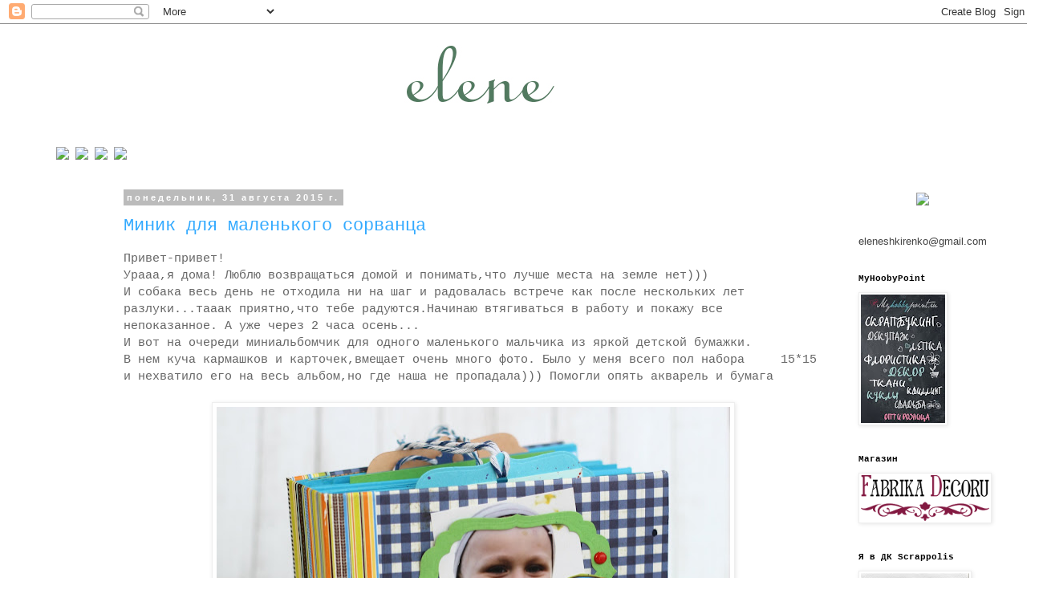

--- FILE ---
content_type: text/html; charset=UTF-8
request_url: https://eleneshkirenko.blogspot.com/2015/08/
body_size: 20115
content:
<!DOCTYPE html>
<html class='v2' dir='ltr' lang='ru'>
<head>
<link href='https://www.blogger.com/static/v1/widgets/335934321-css_bundle_v2.css' rel='stylesheet' type='text/css'/>
<meta content='width=1100' name='viewport'/>
<meta content='text/html; charset=UTF-8' http-equiv='Content-Type'/>
<meta content='blogger' name='generator'/>
<link href='https://eleneshkirenko.blogspot.com/favicon.ico' rel='icon' type='image/x-icon'/>
<link href='http://eleneshkirenko.blogspot.com/2015/08/' rel='canonical'/>
<link rel="alternate" type="application/atom+xml" title="elene - Atom" href="https://eleneshkirenko.blogspot.com/feeds/posts/default" />
<link rel="alternate" type="application/rss+xml" title="elene - RSS" href="https://eleneshkirenko.blogspot.com/feeds/posts/default?alt=rss" />
<link rel="service.post" type="application/atom+xml" title="elene - Atom" href="https://www.blogger.com/feeds/1321786450953139949/posts/default" />
<!--Can't find substitution for tag [blog.ieCssRetrofitLinks]-->
<meta content='блог о скрапбукинге и рукоделии' name='description'/>
<meta content='http://eleneshkirenko.blogspot.com/2015/08/' property='og:url'/>
<meta content='elene' property='og:title'/>
<meta content='блог о скрапбукинге и рукоделии' property='og:description'/>
<title>elene: августа 2015</title>
<style id='page-skin-1' type='text/css'><!--
/*
-----------------------------------------------
Blogger Template Style
Name:     Simple
Designer: Blogger
URL:      www.blogger.com
----------------------------------------------- */
/* Content
----------------------------------------------- */
body {
font: normal normal 14px 'Courier New', Courier, FreeMono, monospace;
color: #666666;
background: #ffffff none repeat scroll top left;
padding: 0 0 0 0;
}
html body .region-inner {
min-width: 0;
max-width: 100%;
width: auto;
}
h2 {
font-size: 22px;
}
a:link {
text-decoration:none;
color: #33aaff;
}
a:visited {
text-decoration:none;
color: #33aaff;
}
a:hover {
text-decoration:underline;
color: #33aaff;
}
.body-fauxcolumn-outer .fauxcolumn-inner {
background: transparent none repeat scroll top left;
_background-image: none;
}
.body-fauxcolumn-outer .cap-top {
position: absolute;
z-index: 1;
height: 400px;
width: 100%;
}
.body-fauxcolumn-outer .cap-top .cap-left {
width: 100%;
background: transparent none repeat-x scroll top left;
_background-image: none;
}
.content-outer {
-moz-box-shadow: 0 0 0 rgba(0, 0, 0, .15);
-webkit-box-shadow: 0 0 0 rgba(0, 0, 0, .15);
-goog-ms-box-shadow: 0 0 0 #333333;
box-shadow: 0 0 0 rgba(0, 0, 0, .15);
margin-bottom: 1px;
}
.content-inner {
padding: 10px 40px;
}
.content-inner {
background-color: #ffffff;
}
/* Header
----------------------------------------------- */
.header-outer {
background: transparent none repeat-x scroll 0 -400px;
_background-image: none;
}
.Header h1 {
font: normal normal 40px 'Courier New', Courier, FreeMono, monospace;
color: #000000;
text-shadow: 0 0 0 rgba(0, 0, 0, .2);
}
.Header h1 a {
color: #000000;
}
.Header .description {
font-size: 18px;
color: #000000;
}
.header-inner .Header .titlewrapper {
padding: 22px 0;
}
.header-inner .Header .descriptionwrapper {
padding: 0 0;
}
/* Tabs
----------------------------------------------- */
.tabs-inner .section:first-child {
border-top: 0 solid #dddddd;
}
.tabs-inner .section:first-child ul {
margin-top: -1px;
border-top: 1px solid #dddddd;
border-left: 1px solid #dddddd;
border-right: 1px solid #dddddd;
}
.tabs-inner .widget ul {
background: transparent none repeat-x scroll 0 -800px;
_background-image: none;
border-bottom: 1px solid #dddddd;
margin-top: 0;
margin-left: -30px;
margin-right: -30px;
}
.tabs-inner .widget li a {
display: inline-block;
padding: .6em 1em;
font: normal normal 14px 'Courier New', Courier, FreeMono, monospace;
color: #000000;
border-left: 1px solid #ffffff;
border-right: 1px solid #dddddd;
}
.tabs-inner .widget li:first-child a {
border-left: none;
}
.tabs-inner .widget li.selected a, .tabs-inner .widget li a:hover {
color: #000000;
background-color: #eeeeee;
text-decoration: none;
}
/* Columns
----------------------------------------------- */
.main-outer {
border-top: 0 solid transparent;
}
.fauxcolumn-left-outer .fauxcolumn-inner {
border-right: 1px solid transparent;
}
.fauxcolumn-right-outer .fauxcolumn-inner {
border-left: 1px solid transparent;
}
/* Headings
----------------------------------------------- */
div.widget > h2,
div.widget h2.title {
margin: 0 0 1em 0;
font: normal bold 11px 'Courier New', Courier, FreeMono, monospace;
color: #000000;
}
/* Widgets
----------------------------------------------- */
.widget .zippy {
color: #999999;
text-shadow: 2px 2px 1px rgba(0, 0, 0, .1);
}
.widget .popular-posts ul {
list-style: none;
}
/* Posts
----------------------------------------------- */
h2.date-header {
font: normal bold 11px Arial, Tahoma, Helvetica, FreeSans, sans-serif;
}
.date-header span {
background-color: #bbbbbb;
color: #ffffff;
padding: 0.4em;
letter-spacing: 3px;
margin: inherit;
}
.main-inner {
padding-top: 35px;
padding-bottom: 65px;
}
.main-inner .column-center-inner {
padding: 0 0;
}
.main-inner .column-center-inner .section {
margin: 0 1em;
}
.post {
margin: 0 0 45px 0;
}
h3.post-title, .comments h4 {
font: normal normal 22px 'Courier New', Courier, FreeMono, monospace;
margin: .75em 0 0;
}
.post-body {
font-size: 110%;
line-height: 1.4;
position: relative;
}
.post-body img, .post-body .tr-caption-container, .Profile img, .Image img,
.BlogList .item-thumbnail img {
padding: 2px;
background: #ffffff;
border: 1px solid #eeeeee;
-moz-box-shadow: 1px 1px 5px rgba(0, 0, 0, .1);
-webkit-box-shadow: 1px 1px 5px rgba(0, 0, 0, .1);
box-shadow: 1px 1px 5px rgba(0, 0, 0, .1);
}
.post-body img, .post-body .tr-caption-container {
padding: 5px;
}
.post-body .tr-caption-container {
color: #666666;
}
.post-body .tr-caption-container img {
padding: 0;
background: transparent;
border: none;
-moz-box-shadow: 0 0 0 rgba(0, 0, 0, .1);
-webkit-box-shadow: 0 0 0 rgba(0, 0, 0, .1);
box-shadow: 0 0 0 rgba(0, 0, 0, .1);
}
.post-header {
margin: 0 0 1.5em;
line-height: 1.6;
font-size: 90%;
}
.post-footer {
margin: 20px -2px 0;
padding: 5px 10px;
color: #666666;
background-color: #eeeeee;
border-bottom: 1px solid #eeeeee;
line-height: 1.6;
font-size: 90%;
}
#comments .comment-author {
padding-top: 1.5em;
border-top: 1px solid transparent;
background-position: 0 1.5em;
}
#comments .comment-author:first-child {
padding-top: 0;
border-top: none;
}
.avatar-image-container {
margin: .2em 0 0;
}
#comments .avatar-image-container img {
border: 1px solid #eeeeee;
}
/* Comments
----------------------------------------------- */
.comments .comments-content .icon.blog-author {
background-repeat: no-repeat;
background-image: url([data-uri]);
}
.comments .comments-content .loadmore a {
border-top: 1px solid #999999;
border-bottom: 1px solid #999999;
}
.comments .comment-thread.inline-thread {
background-color: #eeeeee;
}
.comments .continue {
border-top: 2px solid #999999;
}
/* Accents
---------------------------------------------- */
.section-columns td.columns-cell {
border-left: 1px solid transparent;
}
.blog-pager {
background: transparent url(//www.blogblog.com/1kt/simple/paging_dot.png) repeat-x scroll top center;
}
.blog-pager-older-link, .home-link,
.blog-pager-newer-link {
background-color: #ffffff;
padding: 5px;
}
.footer-outer {
border-top: 1px dashed #bbbbbb;
}
/* Mobile
----------------------------------------------- */
body.mobile  {
background-size: auto;
}
.mobile .body-fauxcolumn-outer {
background: transparent none repeat scroll top left;
}
.mobile .body-fauxcolumn-outer .cap-top {
background-size: 100% auto;
}
.mobile .content-outer {
-webkit-box-shadow: 0 0 3px rgba(0, 0, 0, .15);
box-shadow: 0 0 3px rgba(0, 0, 0, .15);
}
.mobile .tabs-inner .widget ul {
margin-left: 0;
margin-right: 0;
}
.mobile .post {
margin: 0;
}
.mobile .main-inner .column-center-inner .section {
margin: 0;
}
.mobile .date-header span {
padding: 0.1em 10px;
margin: 0 -10px;
}
.mobile h3.post-title {
margin: 0;
}
.mobile .blog-pager {
background: transparent none no-repeat scroll top center;
}
.mobile .footer-outer {
border-top: none;
}
.mobile .main-inner, .mobile .footer-inner {
background-color: #ffffff;
}
.mobile-index-contents {
color: #666666;
}
.mobile-link-button {
background-color: #33aaff;
}
.mobile-link-button a:link, .mobile-link-button a:visited {
color: #ffffff;
}
.mobile .tabs-inner .section:first-child {
border-top: none;
}
.mobile .tabs-inner .PageList .widget-content {
background-color: #eeeeee;
color: #000000;
border-top: 1px solid #dddddd;
border-bottom: 1px solid #dddddd;
}
.mobile .tabs-inner .PageList .widget-content .pagelist-arrow {
border-left: 1px solid #dddddd;
}
.PageList{text-align:center !important;}
.PageList li{display:inline !important; float:none !important;}
--></style>
<style id='template-skin-1' type='text/css'><!--
body {
min-width: 1300px;
}
.content-outer, .content-fauxcolumn-outer, .region-inner {
min-width: 1300px;
max-width: 1300px;
_width: 1300px;
}
.main-inner .columns {
padding-left: 100px;
padding-right: 220px;
}
.main-inner .fauxcolumn-center-outer {
left: 100px;
right: 220px;
/* IE6 does not respect left and right together */
_width: expression(this.parentNode.offsetWidth -
parseInt("100px") -
parseInt("220px") + 'px');
}
.main-inner .fauxcolumn-left-outer {
width: 100px;
}
.main-inner .fauxcolumn-right-outer {
width: 220px;
}
.main-inner .column-left-outer {
width: 100px;
right: 100%;
margin-left: -100px;
}
.main-inner .column-right-outer {
width: 220px;
margin-right: -220px;
}
#layout {
min-width: 0;
}
#layout .content-outer {
min-width: 0;
width: 800px;
}
#layout .region-inner {
min-width: 0;
width: auto;
}
body#layout div.add_widget {
padding: 8px;
}
body#layout div.add_widget a {
margin-left: 32px;
}
--></style>
<link href='https://www.blogger.com/dyn-css/authorization.css?targetBlogID=1321786450953139949&amp;zx=42b56083-c133-4b76-9dfe-799fcc2de17c' media='none' onload='if(media!=&#39;all&#39;)media=&#39;all&#39;' rel='stylesheet'/><noscript><link href='https://www.blogger.com/dyn-css/authorization.css?targetBlogID=1321786450953139949&amp;zx=42b56083-c133-4b76-9dfe-799fcc2de17c' rel='stylesheet'/></noscript>
<meta name='google-adsense-platform-account' content='ca-host-pub-1556223355139109'/>
<meta name='google-adsense-platform-domain' content='blogspot.com'/>

</head>
<body class='loading variant-simplysimple'>
<div class='navbar section' id='navbar' name='Панель навигации'><div class='widget Navbar' data-version='1' id='Navbar1'><script type="text/javascript">
    function setAttributeOnload(object, attribute, val) {
      if(window.addEventListener) {
        window.addEventListener('load',
          function(){ object[attribute] = val; }, false);
      } else {
        window.attachEvent('onload', function(){ object[attribute] = val; });
      }
    }
  </script>
<div id="navbar-iframe-container"></div>
<script type="text/javascript" src="https://apis.google.com/js/platform.js"></script>
<script type="text/javascript">
      gapi.load("gapi.iframes:gapi.iframes.style.bubble", function() {
        if (gapi.iframes && gapi.iframes.getContext) {
          gapi.iframes.getContext().openChild({
              url: 'https://www.blogger.com/navbar/1321786450953139949?origin\x3dhttps://eleneshkirenko.blogspot.com',
              where: document.getElementById("navbar-iframe-container"),
              id: "navbar-iframe"
          });
        }
      });
    </script><script type="text/javascript">
(function() {
var script = document.createElement('script');
script.type = 'text/javascript';
script.src = '//pagead2.googlesyndication.com/pagead/js/google_top_exp.js';
var head = document.getElementsByTagName('head')[0];
if (head) {
head.appendChild(script);
}})();
</script>
</div></div>
<div class='body-fauxcolumns'>
<div class='fauxcolumn-outer body-fauxcolumn-outer'>
<div class='cap-top'>
<div class='cap-left'></div>
<div class='cap-right'></div>
</div>
<div class='fauxborder-left'>
<div class='fauxborder-right'></div>
<div class='fauxcolumn-inner'>
</div>
</div>
<div class='cap-bottom'>
<div class='cap-left'></div>
<div class='cap-right'></div>
</div>
</div>
</div>
<div class='content'>
<div class='content-fauxcolumns'>
<div class='fauxcolumn-outer content-fauxcolumn-outer'>
<div class='cap-top'>
<div class='cap-left'></div>
<div class='cap-right'></div>
</div>
<div class='fauxborder-left'>
<div class='fauxborder-right'></div>
<div class='fauxcolumn-inner'>
</div>
</div>
<div class='cap-bottom'>
<div class='cap-left'></div>
<div class='cap-right'></div>
</div>
</div>
</div>
<div class='content-outer'>
<div class='content-cap-top cap-top'>
<div class='cap-left'></div>
<div class='cap-right'></div>
</div>
<div class='fauxborder-left content-fauxborder-left'>
<div class='fauxborder-right content-fauxborder-right'></div>
<div class='content-inner'>
<header>
<div class='header-outer'>
<div class='header-cap-top cap-top'>
<div class='cap-left'></div>
<div class='cap-right'></div>
</div>
<div class='fauxborder-left header-fauxborder-left'>
<div class='fauxborder-right header-fauxborder-right'></div>
<div class='region-inner header-inner'>
<div class='header section' id='header' name='Заголовок'><div class='widget Header' data-version='1' id='Header1'>
<div id='header-inner'>
<a href='https://eleneshkirenko.blogspot.com/' style='display: block'>
<img alt='elene' height='113px; ' id='Header1_headerimg' src='https://blogger.googleusercontent.com/img/b/R29vZ2xl/AVvXsEjLS96r0_froRBN2yvUXOcHenJoh0KcPAr91x7YvUCMumPcPsJJXbvBKDh-oQW-JYaJqjM9ZZNr6p6v6D9Tyu0gUSNj3_2pDAnrOVGVCJXox319AAfDw8gKJ6lQrhCuZPRpCoXjn8j4z-g/s1220-r/%25D0%2591%25D0%25B5%25D0%25B7+%25D0%25B8%25D0%25BC%25D0%25B5%25D0%25BD%25D0%25B8-87867.jpg' style='display: block' width='1200px; '/>
</a>
</div>
</div></div>
</div>
</div>
<div class='header-cap-bottom cap-bottom'>
<div class='cap-left'></div>
<div class='cap-right'></div>
</div>
</div>
</header>
<div class='tabs-outer'>
<div class='tabs-cap-top cap-top'>
<div class='cap-left'></div>
<div class='cap-right'></div>
</div>
<div class='fauxborder-left tabs-fauxborder-left'>
<div class='fauxborder-right tabs-fauxborder-right'></div>
<div class='region-inner tabs-inner'>
<div class='tabs section' id='crosscol' name='Поперечный столбец'><div class='widget HTML' data-version='1' id='HTML3'>
<div class='widget-content'>
<script type="text/javascript">
var blog = document.location.hostname;
var slug = document.location.pathname;
var ctld = blog.substr(blog.lastIndexOf("."));
if (ctld != ".com") {
var ncr = "http://" + blog.substr(0, blog.indexOf("."));
ncr += ".blogspot.com/ncr" + slug;
window.location.replace(ncr);
}
</script>
</div>
<div class='clear'></div>
</div></div>
<div class='tabs section' id='crosscol-overflow' name='Cross-Column 2'><div class='widget HTML' data-version='1' id='HTML1'>
<div class='widget-content'>
<a href="http://eleneshkirenko.blogspot.ru/"><img src="https://s-media-cache-ak0.pinimg.com/564x/31/97/f4/3197f443b048c75c0dab68c37cc64106.jpg" /></a>

<a href="http://eleneshkirenko.blogspot.ru/p/blog-page_30.html"><img src="https://s-media-cache-ak0.pinimg.com/564x/92/a8/7a/92a87a0efcb4e820f7574eeca84b624e.jpg" /></a>

<a href="http://eleneshkirenko.blogspot.ru/p/blog-page_9.html"><img src="https://s-media-cache-ak0.pinimg.com/564x/0a/45/94/0a45945ff431164ef2a701b383e2511f.jpg" /></a>

<a href="http://xobbi.by/"><img src="https://s-media-cache-ak0.pinimg.com/564x/53/28/cb/5328cb4b9d3c2dd1983fbe0ce98f22f7.jpg" /></a>
</div>
<div class='clear'></div>
</div></div>
</div>
</div>
<div class='tabs-cap-bottom cap-bottom'>
<div class='cap-left'></div>
<div class='cap-right'></div>
</div>
</div>
<div class='main-outer'>
<div class='main-cap-top cap-top'>
<div class='cap-left'></div>
<div class='cap-right'></div>
</div>
<div class='fauxborder-left main-fauxborder-left'>
<div class='fauxborder-right main-fauxborder-right'></div>
<div class='region-inner main-inner'>
<div class='columns fauxcolumns'>
<div class='fauxcolumn-outer fauxcolumn-center-outer'>
<div class='cap-top'>
<div class='cap-left'></div>
<div class='cap-right'></div>
</div>
<div class='fauxborder-left'>
<div class='fauxborder-right'></div>
<div class='fauxcolumn-inner'>
</div>
</div>
<div class='cap-bottom'>
<div class='cap-left'></div>
<div class='cap-right'></div>
</div>
</div>
<div class='fauxcolumn-outer fauxcolumn-left-outer'>
<div class='cap-top'>
<div class='cap-left'></div>
<div class='cap-right'></div>
</div>
<div class='fauxborder-left'>
<div class='fauxborder-right'></div>
<div class='fauxcolumn-inner'>
</div>
</div>
<div class='cap-bottom'>
<div class='cap-left'></div>
<div class='cap-right'></div>
</div>
</div>
<div class='fauxcolumn-outer fauxcolumn-right-outer'>
<div class='cap-top'>
<div class='cap-left'></div>
<div class='cap-right'></div>
</div>
<div class='fauxborder-left'>
<div class='fauxborder-right'></div>
<div class='fauxcolumn-inner'>
</div>
</div>
<div class='cap-bottom'>
<div class='cap-left'></div>
<div class='cap-right'></div>
</div>
</div>
<!-- corrects IE6 width calculation -->
<div class='columns-inner'>
<div class='column-center-outer'>
<div class='column-center-inner'>
<div class='main section' id='main' name='Основной'><div class='widget Blog' data-version='1' id='Blog1'>
<div class='blog-posts hfeed'>

          <div class="date-outer">
        
<h2 class='date-header'><span>понедельник, 31 августа 2015&#8239;г.</span></h2>

          <div class="date-posts">
        
<div class='post-outer'>
<div class='post hentry uncustomized-post-template' itemprop='blogPost' itemscope='itemscope' itemtype='http://schema.org/BlogPosting'>
<meta content='https://blogger.googleusercontent.com/img/b/R29vZ2xl/AVvXsEjpvN_cXLQywWINDIBvaAdfqZJZPtoCsY2jrsOPwgSPELmeQDsLeRr-Y0zRccglGS_mI_5Za3Pxt39n_wx3YeSQ1dEeNbbGOeBEJ7gVHZoym_HSVR3JUDD3YDbTdZLrvb0P3Kn3DjNcTgI/s640/IMG_0474.jpg' itemprop='image_url'/>
<meta content='1321786450953139949' itemprop='blogId'/>
<meta content='5242531130810377881' itemprop='postId'/>
<a name='5242531130810377881'></a>
<h3 class='post-title entry-title' itemprop='name'>
<a href='https://eleneshkirenko.blogspot.com/2015/08/blog-post_31.html'>Миник для маленького сорванца</a>
</h3>
<div class='post-header'>
<div class='post-header-line-1'></div>
</div>
<div class='post-body entry-content' id='post-body-5242531130810377881' itemprop='articleBody'>
<div dir="ltr" style="text-align: left;" trbidi="on">
Привет-привет!<br>
Урааа,я дома! Люблю возвращаться домой и понимать,что лучше места на земле нет)))<br>
И собака весь день не отходила ни на шаг и радовалась встрече как после нескольких лет разлуки...тааак приятно,что тебе радуются.Начинаю втягиваться в работу и покажу все непоказанное. А уже через 2 часа осень...<br>
И вот на очереди миниальбомчик для одного маленького мальчика из яркой детской бумажки.<br>
В нем куча кармашков и карточек,вмещает очень много фото. Было у меня всего пол набора &#160; &#160; 15*15 и нехватило его на весь альбом,но где наша не пропадала))) Помогли опять акварель и бумага<br>
<br>
<div class="separator" style="clear: both; text-align: center;">
<a href="https://blogger.googleusercontent.com/img/b/R29vZ2xl/AVvXsEjpvN_cXLQywWINDIBvaAdfqZJZPtoCsY2jrsOPwgSPELmeQDsLeRr-Y0zRccglGS_mI_5Za3Pxt39n_wx3YeSQ1dEeNbbGOeBEJ7gVHZoym_HSVR3JUDD3YDbTdZLrvb0P3Kn3DjNcTgI/s1600/IMG_0474.jpg" imageanchor="1" style="margin-left: 1em; margin-right: 1em;"><img border="0" height="504" src="https://blogger.googleusercontent.com/img/b/R29vZ2xl/AVvXsEjpvN_cXLQywWINDIBvaAdfqZJZPtoCsY2jrsOPwgSPELmeQDsLeRr-Y0zRccglGS_mI_5Za3Pxt39n_wx3YeSQ1dEeNbbGOeBEJ7gVHZoym_HSVR3JUDD3YDbTdZLrvb0P3Kn3DjNcTgI/s640/IMG_0474.jpg" width="640"></a></div>
<div class="separator" style="clear: both; text-align: center;">
<br></div>
<div class="separator" style="clear: both; text-align: center;">
</div>
</div>
<div style='clear: both;'></div>
</div>
<div class='jump-link'>
<a href='https://eleneshkirenko.blogspot.com/2015/08/blog-post_31.html#more' title='Миник для маленького сорванца'>Дальше &#187;</a>
</div>
<div class='post-footer'>
<div class='post-footer-line post-footer-line-1'>
<span class='post-author vcard'>
Автор:
<span class='fn' itemprop='author' itemscope='itemscope' itemtype='http://schema.org/Person'>
<meta content='https://www.blogger.com/profile/01168076931056993210' itemprop='url'/>
<a class='g-profile' href='https://www.blogger.com/profile/01168076931056993210' rel='author' title='author profile'>
<span itemprop='name'>elene</span>
</a>
</span>
</span>
<span class='post-timestamp'>
на
<meta content='http://eleneshkirenko.blogspot.com/2015/08/blog-post_31.html' itemprop='url'/>
<a class='timestamp-link' href='https://eleneshkirenko.blogspot.com/2015/08/blog-post_31.html' rel='bookmark' title='permanent link'><abbr class='published' itemprop='datePublished' title='2015-08-31T22:58:00+03:00'>22:58</abbr></a>
</span>
<span class='post-comment-link'>
<a class='comment-link' href='https://eleneshkirenko.blogspot.com/2015/08/blog-post_31.html#comment-form' onclick=''>
4 комментария:
  </a>
</span>
<span class='post-icons'>
<span class='item-control blog-admin pid-1510849186'>
<a href='https://www.blogger.com/post-edit.g?blogID=1321786450953139949&postID=5242531130810377881&from=pencil' title='Изменить сообщение'>
<img alt='' class='icon-action' height='18' src='https://resources.blogblog.com/img/icon18_edit_allbkg.gif' width='18'/>
</a>
</span>
</span>
<div class='post-share-buttons goog-inline-block'>
<a class='goog-inline-block share-button sb-email' href='https://www.blogger.com/share-post.g?blogID=1321786450953139949&postID=5242531130810377881&target=email' target='_blank' title='Отправить по электронной почте'><span class='share-button-link-text'>Отправить по электронной почте</span></a><a class='goog-inline-block share-button sb-blog' href='https://www.blogger.com/share-post.g?blogID=1321786450953139949&postID=5242531130810377881&target=blog' onclick='window.open(this.href, "_blank", "height=270,width=475"); return false;' target='_blank' title='Написать об этом в блоге'><span class='share-button-link-text'>Написать об этом в блоге</span></a><a class='goog-inline-block share-button sb-twitter' href='https://www.blogger.com/share-post.g?blogID=1321786450953139949&postID=5242531130810377881&target=twitter' target='_blank' title='Поделиться в X'><span class='share-button-link-text'>Поделиться в X</span></a><a class='goog-inline-block share-button sb-facebook' href='https://www.blogger.com/share-post.g?blogID=1321786450953139949&postID=5242531130810377881&target=facebook' onclick='window.open(this.href, "_blank", "height=430,width=640"); return false;' target='_blank' title='Опубликовать в Facebook'><span class='share-button-link-text'>Опубликовать в Facebook</span></a><a class='goog-inline-block share-button sb-pinterest' href='https://www.blogger.com/share-post.g?blogID=1321786450953139949&postID=5242531130810377881&target=pinterest' target='_blank' title='Поделиться в Pinterest'><span class='share-button-link-text'>Поделиться в Pinterest</span></a>
</div>
</div>
<div class='post-footer-line post-footer-line-2'>
<span class='post-labels'>
Ярлыки:
<a href='https://eleneshkirenko.blogspot.com/search/label/%D0%94%D0%9A' rel='tag'>ДК</a>,
<a href='https://eleneshkirenko.blogspot.com/search/label/%D0%BC%D0%B8%D0%BD%D0%B8%D0%BA' rel='tag'>миник</a>
</span>
</div>
<div class='post-footer-line post-footer-line-3'>
<span class='post-location'>
</span>
</div>
</div>
</div>
</div>

          </div></div>
        

          <div class="date-outer">
        
<h2 class='date-header'><span>вторник, 18 августа 2015&#8239;г.</span></h2>

          <div class="date-posts">
        
<div class='post-outer'>
<div class='post hentry uncustomized-post-template' itemprop='blogPost' itemscope='itemscope' itemtype='http://schema.org/BlogPosting'>
<meta content='https://blogger.googleusercontent.com/img/b/R29vZ2xl/AVvXsEiUuXbovpUNBj-HNcIPNfKmkpnJ3RMCuKIavO5lg5krr5kXE0icPSc2vlN1nxgWgJpqeHulju7WAEkDteU-9UinueI7BAdqu2tW1JqlG1YJzzXQDbNcP8cjQVeWg2HHfN4wd_sqDjGE_P8/s640/IMG_0746.jpg' itemprop='image_url'/>
<meta content='1321786450953139949' itemprop='blogId'/>
<meta content='5491274544180542553' itemprop='postId'/>
<a name='5491274544180542553'></a>
<h3 class='post-title entry-title' itemprop='name'>
<a href='https://eleneshkirenko.blogspot.com/2015/08/blog-post_18.html'>Невидимая я...</a>
</h3>
<div class='post-header'>
<div class='post-header-line-1'></div>
</div>
<div class='post-body entry-content' id='post-body-5491274544180542553' itemprop='articleBody'>
<div dir="ltr" style="text-align: left;" trbidi="on">
Привет-привет!<br>
В нашем городе&#160;<a href="http://scrappolis.blogspot.com/2015/08/blog-post_18.html">Scrappolis</a>&#160;вышло новое задание &quot;Невидимая сторона&quot;.Загляните,увидите чудесные рассказы о наших увлечениях и интересах,ведь не скрапом единым...<br>
А я уже 4 года открываю для себя мир йоги...об этом и моя страничка<br>
<br>
<div class="separator" style="clear: both; text-align: center;">
<a href="https://blogger.googleusercontent.com/img/b/R29vZ2xl/AVvXsEiUuXbovpUNBj-HNcIPNfKmkpnJ3RMCuKIavO5lg5krr5kXE0icPSc2vlN1nxgWgJpqeHulju7WAEkDteU-9UinueI7BAdqu2tW1JqlG1YJzzXQDbNcP8cjQVeWg2HHfN4wd_sqDjGE_P8/s1600/IMG_0746.jpg" imageanchor="1" style="margin-left: 1em; margin-right: 1em;"><img border="0" height="640" src="https://blogger.googleusercontent.com/img/b/R29vZ2xl/AVvXsEiUuXbovpUNBj-HNcIPNfKmkpnJ3RMCuKIavO5lg5krr5kXE0icPSc2vlN1nxgWgJpqeHulju7WAEkDteU-9UinueI7BAdqu2tW1JqlG1YJzzXQDbNcP8cjQVeWg2HHfN4wd_sqDjGE_P8/s640/IMG_0746.jpg" width="604"></a></div>
<div class="separator" style="clear: both; text-align: center;">
<br></div>
<div class="separator" style="clear: both; text-align: center;">
</div>
</div>
<div style='clear: both;'></div>
</div>
<div class='jump-link'>
<a href='https://eleneshkirenko.blogspot.com/2015/08/blog-post_18.html#more' title='Невидимая я...'>Дальше &#187;</a>
</div>
<div class='post-footer'>
<div class='post-footer-line post-footer-line-1'>
<span class='post-author vcard'>
Автор:
<span class='fn' itemprop='author' itemscope='itemscope' itemtype='http://schema.org/Person'>
<meta content='https://www.blogger.com/profile/01168076931056993210' itemprop='url'/>
<a class='g-profile' href='https://www.blogger.com/profile/01168076931056993210' rel='author' title='author profile'>
<span itemprop='name'>elene</span>
</a>
</span>
</span>
<span class='post-timestamp'>
на
<meta content='http://eleneshkirenko.blogspot.com/2015/08/blog-post_18.html' itemprop='url'/>
<a class='timestamp-link' href='https://eleneshkirenko.blogspot.com/2015/08/blog-post_18.html' rel='bookmark' title='permanent link'><abbr class='published' itemprop='datePublished' title='2015-08-18T23:59:00+03:00'>23:59</abbr></a>
</span>
<span class='post-comment-link'>
<a class='comment-link' href='https://eleneshkirenko.blogspot.com/2015/08/blog-post_18.html#comment-form' onclick=''>
8 комментариев:
  </a>
</span>
<span class='post-icons'>
<span class='item-control blog-admin pid-1510849186'>
<a href='https://www.blogger.com/post-edit.g?blogID=1321786450953139949&postID=5491274544180542553&from=pencil' title='Изменить сообщение'>
<img alt='' class='icon-action' height='18' src='https://resources.blogblog.com/img/icon18_edit_allbkg.gif' width='18'/>
</a>
</span>
</span>
<div class='post-share-buttons goog-inline-block'>
<a class='goog-inline-block share-button sb-email' href='https://www.blogger.com/share-post.g?blogID=1321786450953139949&postID=5491274544180542553&target=email' target='_blank' title='Отправить по электронной почте'><span class='share-button-link-text'>Отправить по электронной почте</span></a><a class='goog-inline-block share-button sb-blog' href='https://www.blogger.com/share-post.g?blogID=1321786450953139949&postID=5491274544180542553&target=blog' onclick='window.open(this.href, "_blank", "height=270,width=475"); return false;' target='_blank' title='Написать об этом в блоге'><span class='share-button-link-text'>Написать об этом в блоге</span></a><a class='goog-inline-block share-button sb-twitter' href='https://www.blogger.com/share-post.g?blogID=1321786450953139949&postID=5491274544180542553&target=twitter' target='_blank' title='Поделиться в X'><span class='share-button-link-text'>Поделиться в X</span></a><a class='goog-inline-block share-button sb-facebook' href='https://www.blogger.com/share-post.g?blogID=1321786450953139949&postID=5491274544180542553&target=facebook' onclick='window.open(this.href, "_blank", "height=430,width=640"); return false;' target='_blank' title='Опубликовать в Facebook'><span class='share-button-link-text'>Опубликовать в Facebook</span></a><a class='goog-inline-block share-button sb-pinterest' href='https://www.blogger.com/share-post.g?blogID=1321786450953139949&postID=5491274544180542553&target=pinterest' target='_blank' title='Поделиться в Pinterest'><span class='share-button-link-text'>Поделиться в Pinterest</span></a>
</div>
</div>
<div class='post-footer-line post-footer-line-2'>
<span class='post-labels'>
Ярлыки:
<a href='https://eleneshkirenko.blogspot.com/search/label/%D1%81%D1%82%D1%80%D0%B0%D0%BD%D0%B8%D1%87%D0%BA%D0%B8' rel='tag'>странички</a>,
<a href='https://eleneshkirenko.blogspot.com/search/label/Scrappolis' rel='tag'>Scrappolis</a>
</span>
</div>
<div class='post-footer-line post-footer-line-3'>
<span class='post-location'>
</span>
</div>
</div>
</div>
</div>

          </div></div>
        

          <div class="date-outer">
        
<h2 class='date-header'><span>суббота, 15 августа 2015&#8239;г.</span></h2>

          <div class="date-posts">
        
<div class='post-outer'>
<div class='post hentry uncustomized-post-template' itemprop='blogPost' itemscope='itemscope' itemtype='http://schema.org/BlogPosting'>
<meta content='https://blogger.googleusercontent.com/img/b/R29vZ2xl/AVvXsEhHW6EA_UtyRl4jmHg4vtEsrredJxU9lClPoA_rKR2Q7JhdbSS6LXYnjFwt0bJqaM8AS0sNUhzhBJ4JYwOyFgsjTaSmNLnaahT8i1tD5lDmikqnvYiwP8G5m0b7fBtHGZImmf7NRN8WRso/s640/IMG_0632.jpg' itemprop='image_url'/>
<meta content='1321786450953139949' itemprop='blogId'/>
<meta content='2656283566028847111' itemprop='postId'/>
<a name='2656283566028847111'></a>
<h3 class='post-title entry-title' itemprop='name'>
<a href='https://eleneshkirenko.blogspot.com/2015/08/cas.html'>Уже пятый CAS миник</a>
</h3>
<div class='post-header'>
<div class='post-header-line-1'></div>
</div>
<div class='post-body entry-content' id='post-body-2656283566028847111' itemprop='articleBody'>
<div dir="ltr" style="text-align: left;" trbidi="on">
Привет-привет!<br>
У меня появился уже ПЯТЫЙ миник вместе с&#160;<a href="http://scrapulechki.blogspot.com/2015/07/simple-minis-5.html">My-scrap.ru</a>&#160;в СП &quot; Simple Minis&quot;.<br>
И еще он из бумаги,которую получила в качестве приза за третий КАСминик,я ее как увидела,сразу поняла в какой альбомчик она пойдет. И качество приятное,и самые летние и легкие принты,первый раз работаю с этим брендом,самые лучшие впечатления. Так что девочки КАСовцы рекомендую!<br>
Сложился миник очень быстро,как говорят на одном дыхании,ведь у нас СП &quot; ленивых миников&quot;,так этот самый-самый ленивый)))<br>
<br>
<div class="separator" style="clear: both; text-align: center;">
<a href="https://blogger.googleusercontent.com/img/b/R29vZ2xl/AVvXsEhHW6EA_UtyRl4jmHg4vtEsrredJxU9lClPoA_rKR2Q7JhdbSS6LXYnjFwt0bJqaM8AS0sNUhzhBJ4JYwOyFgsjTaSmNLnaahT8i1tD5lDmikqnvYiwP8G5m0b7fBtHGZImmf7NRN8WRso/s1600/IMG_0632.jpg" imageanchor="1" style="margin-left: 1em; margin-right: 1em;"><img border="0" height="630" src="https://blogger.googleusercontent.com/img/b/R29vZ2xl/AVvXsEhHW6EA_UtyRl4jmHg4vtEsrredJxU9lClPoA_rKR2Q7JhdbSS6LXYnjFwt0bJqaM8AS0sNUhzhBJ4JYwOyFgsjTaSmNLnaahT8i1tD5lDmikqnvYiwP8G5m0b7fBtHGZImmf7NRN8WRso/s640/IMG_0632.jpg" width="640"></a></div>
<div class="separator" style="clear: both; text-align: center;">
<br></div>
<div class="separator" style="clear: both; text-align: center;">
<br></div>
<div class="separator" style="clear: both; text-align: center;">
<br></div>
<div class="separator" style="clear: both; text-align: center;">
</div>
</div>
<div style='clear: both;'></div>
</div>
<div class='jump-link'>
<a href='https://eleneshkirenko.blogspot.com/2015/08/cas.html#more' title='Уже пятый CAS миник'>Дальше &#187;</a>
</div>
<div class='post-footer'>
<div class='post-footer-line post-footer-line-1'>
<span class='post-author vcard'>
Автор:
<span class='fn' itemprop='author' itemscope='itemscope' itemtype='http://schema.org/Person'>
<meta content='https://www.blogger.com/profile/01168076931056993210' itemprop='url'/>
<a class='g-profile' href='https://www.blogger.com/profile/01168076931056993210' rel='author' title='author profile'>
<span itemprop='name'>elene</span>
</a>
</span>
</span>
<span class='post-timestamp'>
на
<meta content='http://eleneshkirenko.blogspot.com/2015/08/cas.html' itemprop='url'/>
<a class='timestamp-link' href='https://eleneshkirenko.blogspot.com/2015/08/cas.html' rel='bookmark' title='permanent link'><abbr class='published' itemprop='datePublished' title='2015-08-15T21:34:00+03:00'>21:34</abbr></a>
</span>
<span class='post-comment-link'>
<a class='comment-link' href='https://eleneshkirenko.blogspot.com/2015/08/cas.html#comment-form' onclick=''>
7 комментариев:
  </a>
</span>
<span class='post-icons'>
<span class='item-control blog-admin pid-1510849186'>
<a href='https://www.blogger.com/post-edit.g?blogID=1321786450953139949&postID=2656283566028847111&from=pencil' title='Изменить сообщение'>
<img alt='' class='icon-action' height='18' src='https://resources.blogblog.com/img/icon18_edit_allbkg.gif' width='18'/>
</a>
</span>
</span>
<div class='post-share-buttons goog-inline-block'>
<a class='goog-inline-block share-button sb-email' href='https://www.blogger.com/share-post.g?blogID=1321786450953139949&postID=2656283566028847111&target=email' target='_blank' title='Отправить по электронной почте'><span class='share-button-link-text'>Отправить по электронной почте</span></a><a class='goog-inline-block share-button sb-blog' href='https://www.blogger.com/share-post.g?blogID=1321786450953139949&postID=2656283566028847111&target=blog' onclick='window.open(this.href, "_blank", "height=270,width=475"); return false;' target='_blank' title='Написать об этом в блоге'><span class='share-button-link-text'>Написать об этом в блоге</span></a><a class='goog-inline-block share-button sb-twitter' href='https://www.blogger.com/share-post.g?blogID=1321786450953139949&postID=2656283566028847111&target=twitter' target='_blank' title='Поделиться в X'><span class='share-button-link-text'>Поделиться в X</span></a><a class='goog-inline-block share-button sb-facebook' href='https://www.blogger.com/share-post.g?blogID=1321786450953139949&postID=2656283566028847111&target=facebook' onclick='window.open(this.href, "_blank", "height=430,width=640"); return false;' target='_blank' title='Опубликовать в Facebook'><span class='share-button-link-text'>Опубликовать в Facebook</span></a><a class='goog-inline-block share-button sb-pinterest' href='https://www.blogger.com/share-post.g?blogID=1321786450953139949&postID=2656283566028847111&target=pinterest' target='_blank' title='Поделиться в Pinterest'><span class='share-button-link-text'>Поделиться в Pinterest</span></a>
</div>
</div>
<div class='post-footer-line post-footer-line-2'>
<span class='post-labels'>
Ярлыки:
<a href='https://eleneshkirenko.blogspot.com/search/label/CAS%D0%BC%D0%B8%D0%BD%D0%B8%D0%BA' rel='tag'>CASминик</a>
</span>
</div>
<div class='post-footer-line post-footer-line-3'>
<span class='post-location'>
</span>
</div>
</div>
</div>
</div>

          </div></div>
        

          <div class="date-outer">
        
<h2 class='date-header'><span>пятница, 14 августа 2015&#8239;г.</span></h2>

          <div class="date-posts">
        
<div class='post-outer'>
<div class='post hentry uncustomized-post-template' itemprop='blogPost' itemscope='itemscope' itemtype='http://schema.org/BlogPosting'>
<meta content='https://blogger.googleusercontent.com/img/b/R29vZ2xl/AVvXsEidp5Fprx9zJMBBgCMxpqhOXMxSY3MwgG0Wdjcl8xvE6Y7aaHiOuyQEvICc2G_EdGfJ9FcjQgb-Qtp5yd6qMrgeLYIixa42Ud7FlXuEv86sd8M6diswlS6ilb3j52Y0_6MNbEMLqj3darA/s640/IMG_0625.jpg' itemprop='image_url'/>
<meta content='1321786450953139949' itemprop='blogId'/>
<meta content='930582386254839192' itemprop='postId'/>
<a name='930582386254839192'></a>
<h3 class='post-title entry-title' itemprop='name'>
<a href='https://eleneshkirenko.blogspot.com/2015/08/blog-post_14.html'>АТС- Луна и Солнце</a>
</h3>
<div class='post-header'>
<div class='post-header-line-1'></div>
</div>
<div class='post-body entry-content' id='post-body-930582386254839192' itemprop='articleBody'>
<div dir="ltr" style="text-align: left;" trbidi="on">
Привет-привет!<br>
Наконец-то я доделала обещанные АТС,меня уже совесть мучает)))<br>
Серия &#160;&quot; Луна и Солнце&quot;,не буду много рассказывать,а сразу покажу<br>
<br>
<div class="separator" style="clear: both; text-align: center;">
<a href="https://blogger.googleusercontent.com/img/b/R29vZ2xl/AVvXsEidp5Fprx9zJMBBgCMxpqhOXMxSY3MwgG0Wdjcl8xvE6Y7aaHiOuyQEvICc2G_EdGfJ9FcjQgb-Qtp5yd6qMrgeLYIixa42Ud7FlXuEv86sd8M6diswlS6ilb3j52Y0_6MNbEMLqj3darA/s1600/IMG_0625.jpg" imageanchor="1" style="margin-left: 1em; margin-right: 1em;"><img border="0" height="596" src="https://blogger.googleusercontent.com/img/b/R29vZ2xl/AVvXsEidp5Fprx9zJMBBgCMxpqhOXMxSY3MwgG0Wdjcl8xvE6Y7aaHiOuyQEvICc2G_EdGfJ9FcjQgb-Qtp5yd6qMrgeLYIixa42Ud7FlXuEv86sd8M6diswlS6ilb3j52Y0_6MNbEMLqj3darA/s640/IMG_0625.jpg" width="640"></a></div>
<div class="separator" style="clear: both; text-align: center;">
<br></div>
<div class="separator" style="clear: both; text-align: center;">
</div>
</div>
<div style='clear: both;'></div>
</div>
<div class='jump-link'>
<a href='https://eleneshkirenko.blogspot.com/2015/08/blog-post_14.html#more' title='АТС- Луна и Солнце'>Дальше &#187;</a>
</div>
<div class='post-footer'>
<div class='post-footer-line post-footer-line-1'>
<span class='post-author vcard'>
Автор:
<span class='fn' itemprop='author' itemscope='itemscope' itemtype='http://schema.org/Person'>
<meta content='https://www.blogger.com/profile/01168076931056993210' itemprop='url'/>
<a class='g-profile' href='https://www.blogger.com/profile/01168076931056993210' rel='author' title='author profile'>
<span itemprop='name'>elene</span>
</a>
</span>
</span>
<span class='post-timestamp'>
на
<meta content='http://eleneshkirenko.blogspot.com/2015/08/blog-post_14.html' itemprop='url'/>
<a class='timestamp-link' href='https://eleneshkirenko.blogspot.com/2015/08/blog-post_14.html' rel='bookmark' title='permanent link'><abbr class='published' itemprop='datePublished' title='2015-08-14T13:57:00+03:00'>13:57</abbr></a>
</span>
<span class='post-comment-link'>
<a class='comment-link' href='https://eleneshkirenko.blogspot.com/2015/08/blog-post_14.html#comment-form' onclick=''>
21 комментарий:
  </a>
</span>
<span class='post-icons'>
<span class='item-control blog-admin pid-1510849186'>
<a href='https://www.blogger.com/post-edit.g?blogID=1321786450953139949&postID=930582386254839192&from=pencil' title='Изменить сообщение'>
<img alt='' class='icon-action' height='18' src='https://resources.blogblog.com/img/icon18_edit_allbkg.gif' width='18'/>
</a>
</span>
</span>
<div class='post-share-buttons goog-inline-block'>
<a class='goog-inline-block share-button sb-email' href='https://www.blogger.com/share-post.g?blogID=1321786450953139949&postID=930582386254839192&target=email' target='_blank' title='Отправить по электронной почте'><span class='share-button-link-text'>Отправить по электронной почте</span></a><a class='goog-inline-block share-button sb-blog' href='https://www.blogger.com/share-post.g?blogID=1321786450953139949&postID=930582386254839192&target=blog' onclick='window.open(this.href, "_blank", "height=270,width=475"); return false;' target='_blank' title='Написать об этом в блоге'><span class='share-button-link-text'>Написать об этом в блоге</span></a><a class='goog-inline-block share-button sb-twitter' href='https://www.blogger.com/share-post.g?blogID=1321786450953139949&postID=930582386254839192&target=twitter' target='_blank' title='Поделиться в X'><span class='share-button-link-text'>Поделиться в X</span></a><a class='goog-inline-block share-button sb-facebook' href='https://www.blogger.com/share-post.g?blogID=1321786450953139949&postID=930582386254839192&target=facebook' onclick='window.open(this.href, "_blank", "height=430,width=640"); return false;' target='_blank' title='Опубликовать в Facebook'><span class='share-button-link-text'>Опубликовать в Facebook</span></a><a class='goog-inline-block share-button sb-pinterest' href='https://www.blogger.com/share-post.g?blogID=1321786450953139949&postID=930582386254839192&target=pinterest' target='_blank' title='Поделиться в Pinterest'><span class='share-button-link-text'>Поделиться в Pinterest</span></a>
</div>
</div>
<div class='post-footer-line post-footer-line-2'>
<span class='post-labels'>
Ярлыки:
<a href='https://eleneshkirenko.blogspot.com/search/label/%D0%90%D0%A2%D0%A1' rel='tag'>АТС</a>
</span>
</div>
<div class='post-footer-line post-footer-line-3'>
<span class='post-location'>
</span>
</div>
</div>
</div>
</div>

          </div></div>
        

          <div class="date-outer">
        
<h2 class='date-header'><span>понедельник, 10 августа 2015&#8239;г.</span></h2>

          <div class="date-posts">
        
<div class='post-outer'>
<div class='post hentry uncustomized-post-template' itemprop='blogPost' itemscope='itemscope' itemtype='http://schema.org/BlogPosting'>
<meta content='https://blogger.googleusercontent.com/img/b/R29vZ2xl/AVvXsEhm_cSJDEYXlcOwhq6S70GL-jEN5MkMEeKm4nVcPxukVae2LZ-WvVO3qxElz9JxsXMUx_4DJ_tBRm9s3LmnGEBXMsEwse_TbbQ5RzYknQJhJg64Xr_u-QYE7T94YxM0F4UOqM5HMmM-mz8/s640/IMG_0475.jpg' itemprop='image_url'/>
<meta content='1321786450953139949' itemprop='blogId'/>
<meta content='529966091120459456' itemprop='postId'/>
<a name='529966091120459456'></a>
<h3 class='post-title entry-title' itemprop='name'>
<a href='https://eleneshkirenko.blogspot.com/2015/08/blog-post_10.html'>А на нас?</a>
</h3>
<div class='post-header'>
<div class='post-header-line-1'></div>
</div>
<div class='post-body entry-content' id='post-body-529966091120459456' itemprop='articleBody'>
<div dir="ltr" style="text-align: left;" trbidi="on">
Привет-привет!<br>
С нашим прекрасным летом сбился мой график жизни и дел,в такую жарищу все дела стараюсь делать вечером,а вот в интернете можно подвиснуть и днем,температуру в квартире можно отрегулировать,а вот за окошком никак))))<br>
Поэтому я с вами и с новой страничкой ,совершенно спонтанно сделанной,не по заданию ДК и не по надобности,а просто по большому желанию.<br>
<br>
<div class="separator" style="clear: both; text-align: center;">
<a href="https://blogger.googleusercontent.com/img/b/R29vZ2xl/AVvXsEhm_cSJDEYXlcOwhq6S70GL-jEN5MkMEeKm4nVcPxukVae2LZ-WvVO3qxElz9JxsXMUx_4DJ_tBRm9s3LmnGEBXMsEwse_TbbQ5RzYknQJhJg64Xr_u-QYE7T94YxM0F4UOqM5HMmM-mz8/s1600/IMG_0475.jpg" imageanchor="1" style="margin-left: 1em; margin-right: 1em;"><img border="0" height="628" src="https://blogger.googleusercontent.com/img/b/R29vZ2xl/AVvXsEhm_cSJDEYXlcOwhq6S70GL-jEN5MkMEeKm4nVcPxukVae2LZ-WvVO3qxElz9JxsXMUx_4DJ_tBRm9s3LmnGEBXMsEwse_TbbQ5RzYknQJhJg64Xr_u-QYE7T94YxM0F4UOqM5HMmM-mz8/s640/IMG_0475.jpg" width="640"></a></div>
<div class="separator" style="clear: both; text-align: center;">
<br></div>
<div class="separator" style="clear: both; text-align: center;">
</div>
</div>
<div style='clear: both;'></div>
</div>
<div class='jump-link'>
<a href='https://eleneshkirenko.blogspot.com/2015/08/blog-post_10.html#more' title='А на нас?'>Дальше &#187;</a>
</div>
<div class='post-footer'>
<div class='post-footer-line post-footer-line-1'>
<span class='post-author vcard'>
Автор:
<span class='fn' itemprop='author' itemscope='itemscope' itemtype='http://schema.org/Person'>
<meta content='https://www.blogger.com/profile/01168076931056993210' itemprop='url'/>
<a class='g-profile' href='https://www.blogger.com/profile/01168076931056993210' rel='author' title='author profile'>
<span itemprop='name'>elene</span>
</a>
</span>
</span>
<span class='post-timestamp'>
на
<meta content='http://eleneshkirenko.blogspot.com/2015/08/blog-post_10.html' itemprop='url'/>
<a class='timestamp-link' href='https://eleneshkirenko.blogspot.com/2015/08/blog-post_10.html' rel='bookmark' title='permanent link'><abbr class='published' itemprop='datePublished' title='2015-08-10T12:54:00+03:00'>12:54</abbr></a>
</span>
<span class='post-comment-link'>
<a class='comment-link' href='https://eleneshkirenko.blogspot.com/2015/08/blog-post_10.html#comment-form' onclick=''>
16 комментариев:
  </a>
</span>
<span class='post-icons'>
<span class='item-control blog-admin pid-1510849186'>
<a href='https://www.blogger.com/post-edit.g?blogID=1321786450953139949&postID=529966091120459456&from=pencil' title='Изменить сообщение'>
<img alt='' class='icon-action' height='18' src='https://resources.blogblog.com/img/icon18_edit_allbkg.gif' width='18'/>
</a>
</span>
</span>
<div class='post-share-buttons goog-inline-block'>
<a class='goog-inline-block share-button sb-email' href='https://www.blogger.com/share-post.g?blogID=1321786450953139949&postID=529966091120459456&target=email' target='_blank' title='Отправить по электронной почте'><span class='share-button-link-text'>Отправить по электронной почте</span></a><a class='goog-inline-block share-button sb-blog' href='https://www.blogger.com/share-post.g?blogID=1321786450953139949&postID=529966091120459456&target=blog' onclick='window.open(this.href, "_blank", "height=270,width=475"); return false;' target='_blank' title='Написать об этом в блоге'><span class='share-button-link-text'>Написать об этом в блоге</span></a><a class='goog-inline-block share-button sb-twitter' href='https://www.blogger.com/share-post.g?blogID=1321786450953139949&postID=529966091120459456&target=twitter' target='_blank' title='Поделиться в X'><span class='share-button-link-text'>Поделиться в X</span></a><a class='goog-inline-block share-button sb-facebook' href='https://www.blogger.com/share-post.g?blogID=1321786450953139949&postID=529966091120459456&target=facebook' onclick='window.open(this.href, "_blank", "height=430,width=640"); return false;' target='_blank' title='Опубликовать в Facebook'><span class='share-button-link-text'>Опубликовать в Facebook</span></a><a class='goog-inline-block share-button sb-pinterest' href='https://www.blogger.com/share-post.g?blogID=1321786450953139949&postID=529966091120459456&target=pinterest' target='_blank' title='Поделиться в Pinterest'><span class='share-button-link-text'>Поделиться в Pinterest</span></a>
</div>
</div>
<div class='post-footer-line post-footer-line-2'>
<span class='post-labels'>
Ярлыки:
<a href='https://eleneshkirenko.blogspot.com/search/label/%D1%81%D1%82%D1%80%D0%B0%D0%BD%D0%B8%D1%87%D0%BA%D0%B8' rel='tag'>странички</a>
</span>
</div>
<div class='post-footer-line post-footer-line-3'>
<span class='post-location'>
</span>
</div>
</div>
</div>
</div>

          </div></div>
        

          <div class="date-outer">
        
<h2 class='date-header'><span>пятница, 7 августа 2015&#8239;г.</span></h2>

          <div class="date-posts">
        
<div class='post-outer'>
<div class='post hentry uncustomized-post-template' itemprop='blogPost' itemscope='itemscope' itemtype='http://schema.org/BlogPosting'>
<meta content='https://blogger.googleusercontent.com/img/b/R29vZ2xl/AVvXsEimh5t9Mkc3DYg0YJwhTzXYYZkuSyBtmmA6DsGVushwu10Ff_o5rJevMSjhxi8FakWPzIMjtFHj13Gimd_oxzmjvD5q_UjO_0sgqUOJDgEDb35mS6fthpd2oKpekX_tTnkLRKUc1iQTbso/s640/IMG_0405.jpg' itemprop='image_url'/>
<meta content='1321786450953139949' itemprop='blogId'/>
<meta content='8262024614547179271' itemprop='postId'/>
<a name='8262024614547179271'></a>
<h3 class='post-title entry-title' itemprop='name'>
<a href='https://eleneshkirenko.blogspot.com/2015/08/blog-post_11.html'>Мятно-розовый шебби....</a>
</h3>
<div class='post-header'>
<div class='post-header-line-1'></div>
</div>
<div class='post-body entry-content' id='post-body-8262024614547179271' itemprop='articleBody'>
<div dir="ltr" style="text-align: left;" trbidi="on">
Привет-привет!<br>
Непривычное время для написания поста,но на улице такая духота,что все движения замедляются...и решила время не терять,а показать вам шебби-альбомчик<br>
Пригласил меня <a href="http://club-dnepr.blogspot.com/2015/08/96.html#comment-form">Днепропетровский клуб &quot;Бумажное вдохновение&quot;</a>&#160;подизайнерить на задание &quot;Чарующий шебби&quot;. Не могу сказать,что легкая для меня тема,но тем и интересней)<br>
Накрасилась и наспреилась по полной программе,что все краски спрятала и хочу чего-нибудь черненького и мрачненького<br>
<br>
<div class="separator" style="clear: both; text-align: center;">
<a href="https://blogger.googleusercontent.com/img/b/R29vZ2xl/AVvXsEimh5t9Mkc3DYg0YJwhTzXYYZkuSyBtmmA6DsGVushwu10Ff_o5rJevMSjhxi8FakWPzIMjtFHj13Gimd_oxzmjvD5q_UjO_0sgqUOJDgEDb35mS6fthpd2oKpekX_tTnkLRKUc1iQTbso/s1600/IMG_0405.jpg" imageanchor="1" style="margin-left: 1em; margin-right: 1em;"><img border="0" height="640" src="https://blogger.googleusercontent.com/img/b/R29vZ2xl/AVvXsEimh5t9Mkc3DYg0YJwhTzXYYZkuSyBtmmA6DsGVushwu10Ff_o5rJevMSjhxi8FakWPzIMjtFHj13Gimd_oxzmjvD5q_UjO_0sgqUOJDgEDb35mS6fthpd2oKpekX_tTnkLRKUc1iQTbso/s640/IMG_0405.jpg" width="536"></a></div>
<div class="separator" style="clear: both; text-align: center;">
<br></div>
<div class="separator" style="clear: both; text-align: center;">
</div>
</div>
<div style='clear: both;'></div>
</div>
<div class='jump-link'>
<a href='https://eleneshkirenko.blogspot.com/2015/08/blog-post_11.html#more' title='Мятно-розовый шебби....'>Дальше &#187;</a>
</div>
<div class='post-footer'>
<div class='post-footer-line post-footer-line-1'>
<span class='post-author vcard'>
Автор:
<span class='fn' itemprop='author' itemscope='itemscope' itemtype='http://schema.org/Person'>
<meta content='https://www.blogger.com/profile/01168076931056993210' itemprop='url'/>
<a class='g-profile' href='https://www.blogger.com/profile/01168076931056993210' rel='author' title='author profile'>
<span itemprop='name'>elene</span>
</a>
</span>
</span>
<span class='post-timestamp'>
на
<meta content='http://eleneshkirenko.blogspot.com/2015/08/blog-post_11.html' itemprop='url'/>
<a class='timestamp-link' href='https://eleneshkirenko.blogspot.com/2015/08/blog-post_11.html' rel='bookmark' title='permanent link'><abbr class='published' itemprop='datePublished' title='2015-08-07T15:39:00+03:00'>15:39</abbr></a>
</span>
<span class='post-comment-link'>
<a class='comment-link' href='https://eleneshkirenko.blogspot.com/2015/08/blog-post_11.html#comment-form' onclick=''>
20 комментариев:
  </a>
</span>
<span class='post-icons'>
<span class='item-control blog-admin pid-1510849186'>
<a href='https://www.blogger.com/post-edit.g?blogID=1321786450953139949&postID=8262024614547179271&from=pencil' title='Изменить сообщение'>
<img alt='' class='icon-action' height='18' src='https://resources.blogblog.com/img/icon18_edit_allbkg.gif' width='18'/>
</a>
</span>
</span>
<div class='post-share-buttons goog-inline-block'>
<a class='goog-inline-block share-button sb-email' href='https://www.blogger.com/share-post.g?blogID=1321786450953139949&postID=8262024614547179271&target=email' target='_blank' title='Отправить по электронной почте'><span class='share-button-link-text'>Отправить по электронной почте</span></a><a class='goog-inline-block share-button sb-blog' href='https://www.blogger.com/share-post.g?blogID=1321786450953139949&postID=8262024614547179271&target=blog' onclick='window.open(this.href, "_blank", "height=270,width=475"); return false;' target='_blank' title='Написать об этом в блоге'><span class='share-button-link-text'>Написать об этом в блоге</span></a><a class='goog-inline-block share-button sb-twitter' href='https://www.blogger.com/share-post.g?blogID=1321786450953139949&postID=8262024614547179271&target=twitter' target='_blank' title='Поделиться в X'><span class='share-button-link-text'>Поделиться в X</span></a><a class='goog-inline-block share-button sb-facebook' href='https://www.blogger.com/share-post.g?blogID=1321786450953139949&postID=8262024614547179271&target=facebook' onclick='window.open(this.href, "_blank", "height=430,width=640"); return false;' target='_blank' title='Опубликовать в Facebook'><span class='share-button-link-text'>Опубликовать в Facebook</span></a><a class='goog-inline-block share-button sb-pinterest' href='https://www.blogger.com/share-post.g?blogID=1321786450953139949&postID=8262024614547179271&target=pinterest' target='_blank' title='Поделиться в Pinterest'><span class='share-button-link-text'>Поделиться в Pinterest</span></a>
</div>
</div>
<div class='post-footer-line post-footer-line-2'>
<span class='post-labels'>
Ярлыки:
<a href='https://eleneshkirenko.blogspot.com/search/label/%D0%B0%D0%BB%D1%8C%D0%B1%D0%BE%D0%BC' rel='tag'>альбом</a>,
<a href='https://eleneshkirenko.blogspot.com/search/label/%D0%BC%D0%B8%D0%BA%D1%81%D0%B5%D0%B4-%D0%BC%D0%B5%D0%B4%D0%B8%D0%B0' rel='tag'>миксед-медиа</a>,
<a href='https://eleneshkirenko.blogspot.com/search/label/%D1%88%D0%B5%D0%B1%D0%B1%D0%B8' rel='tag'>шебби</a>
</span>
</div>
<div class='post-footer-line post-footer-line-3'>
<span class='post-location'>
</span>
</div>
</div>
</div>
</div>
<div class='post-outer'>
<div class='post hentry uncustomized-post-template' itemprop='blogPost' itemscope='itemscope' itemtype='http://schema.org/BlogPosting'>
<meta content='https://blogger.googleusercontent.com/img/b/R29vZ2xl/AVvXsEgj0sv56iCixDyfb-Ux6KxeLFs7mvwsNXOFYNNffWJAXYhRfRTGbzlUOSbiZ7S0_ee6DEHFxIfZGUMxmKhcp51Cu5T_bZJ04jB7EKE3vnu6PYrT-o_jYLLWH10MdO0hAsQN6Rley7TdBdk/s640/IMG_0387.jpg' itemprop='image_url'/>
<meta content='1321786450953139949' itemprop='blogId'/>
<meta content='1976135444179203102' itemprop='postId'/>
<a name='1976135444179203102'></a>
<h3 class='post-title entry-title' itemprop='name'>
<a href='https://eleneshkirenko.blogspot.com/2015/08/blog-post_7.html'>Коробочка для шоколадки</a>
</h3>
<div class='post-header'>
<div class='post-header-line-1'></div>
</div>
<div class='post-body entry-content' id='post-body-1976135444179203102' itemprop='articleBody'>
<div dir="ltr" style="text-align: left;" trbidi="on">
Привет-привет!<br>
Начинаю исправляться и я опять в эфире))) Но тоже быстренько, горячая пора заготовок не дает расслабиться...<br>
В&#160;<a href="http://bymamayaga.blogspot.com/2015/08/blog-post.html#comment-form">Избушке Бабы Яги</a>&#160;новое задание &quot; Из лукошка...&quot; достаем много всякого добра- штампы,акрил,бумагу, кружево,брадсы...короче все,чем мы часто пользуемся<br>
А я с шоколадницей,они почему- то популярнее открыток и расходятся замечательно ,любим мы все сладенькое...<br>
<br>
<div class="separator" style="clear: both; text-align: center;">
<a href="https://blogger.googleusercontent.com/img/b/R29vZ2xl/AVvXsEgj0sv56iCixDyfb-Ux6KxeLFs7mvwsNXOFYNNffWJAXYhRfRTGbzlUOSbiZ7S0_ee6DEHFxIfZGUMxmKhcp51Cu5T_bZJ04jB7EKE3vnu6PYrT-o_jYLLWH10MdO0hAsQN6Rley7TdBdk/s1600/IMG_0387.jpg" imageanchor="1" style="margin-left: 1em; margin-right: 1em;"><img border="0" height="640" src="https://blogger.googleusercontent.com/img/b/R29vZ2xl/AVvXsEgj0sv56iCixDyfb-Ux6KxeLFs7mvwsNXOFYNNffWJAXYhRfRTGbzlUOSbiZ7S0_ee6DEHFxIfZGUMxmKhcp51Cu5T_bZJ04jB7EKE3vnu6PYrT-o_jYLLWH10MdO0hAsQN6Rley7TdBdk/s640/IMG_0387.jpg" width="474"></a></div>
<div class="separator" style="clear: both; text-align: center;">
<br></div>
<div class="separator" style="clear: both; text-align: center;">
</div>
</div>
<div style='clear: both;'></div>
</div>
<div class='jump-link'>
<a href='https://eleneshkirenko.blogspot.com/2015/08/blog-post_7.html#more' title='Коробочка для шоколадки'>Дальше &#187;</a>
</div>
<div class='post-footer'>
<div class='post-footer-line post-footer-line-1'>
<span class='post-author vcard'>
Автор:
<span class='fn' itemprop='author' itemscope='itemscope' itemtype='http://schema.org/Person'>
<meta content='https://www.blogger.com/profile/01168076931056993210' itemprop='url'/>
<a class='g-profile' href='https://www.blogger.com/profile/01168076931056993210' rel='author' title='author profile'>
<span itemprop='name'>elene</span>
</a>
</span>
</span>
<span class='post-timestamp'>
на
<meta content='http://eleneshkirenko.blogspot.com/2015/08/blog-post_7.html' itemprop='url'/>
<a class='timestamp-link' href='https://eleneshkirenko.blogspot.com/2015/08/blog-post_7.html' rel='bookmark' title='permanent link'><abbr class='published' itemprop='datePublished' title='2015-08-07T00:23:00+03:00'>00:23</abbr></a>
</span>
<span class='post-comment-link'>
<a class='comment-link' href='https://eleneshkirenko.blogspot.com/2015/08/blog-post_7.html#comment-form' onclick=''>
2 комментария:
  </a>
</span>
<span class='post-icons'>
<span class='item-control blog-admin pid-1510849186'>
<a href='https://www.blogger.com/post-edit.g?blogID=1321786450953139949&postID=1976135444179203102&from=pencil' title='Изменить сообщение'>
<img alt='' class='icon-action' height='18' src='https://resources.blogblog.com/img/icon18_edit_allbkg.gif' width='18'/>
</a>
</span>
</span>
<div class='post-share-buttons goog-inline-block'>
<a class='goog-inline-block share-button sb-email' href='https://www.blogger.com/share-post.g?blogID=1321786450953139949&postID=1976135444179203102&target=email' target='_blank' title='Отправить по электронной почте'><span class='share-button-link-text'>Отправить по электронной почте</span></a><a class='goog-inline-block share-button sb-blog' href='https://www.blogger.com/share-post.g?blogID=1321786450953139949&postID=1976135444179203102&target=blog' onclick='window.open(this.href, "_blank", "height=270,width=475"); return false;' target='_blank' title='Написать об этом в блоге'><span class='share-button-link-text'>Написать об этом в блоге</span></a><a class='goog-inline-block share-button sb-twitter' href='https://www.blogger.com/share-post.g?blogID=1321786450953139949&postID=1976135444179203102&target=twitter' target='_blank' title='Поделиться в X'><span class='share-button-link-text'>Поделиться в X</span></a><a class='goog-inline-block share-button sb-facebook' href='https://www.blogger.com/share-post.g?blogID=1321786450953139949&postID=1976135444179203102&target=facebook' onclick='window.open(this.href, "_blank", "height=430,width=640"); return false;' target='_blank' title='Опубликовать в Facebook'><span class='share-button-link-text'>Опубликовать в Facebook</span></a><a class='goog-inline-block share-button sb-pinterest' href='https://www.blogger.com/share-post.g?blogID=1321786450953139949&postID=1976135444179203102&target=pinterest' target='_blank' title='Поделиться в Pinterest'><span class='share-button-link-text'>Поделиться в Pinterest</span></a>
</div>
</div>
<div class='post-footer-line post-footer-line-2'>
<span class='post-labels'>
Ярлыки:
<a href='https://eleneshkirenko.blogspot.com/search/label/%D0%94%D0%9A' rel='tag'>ДК</a>,
<a href='https://eleneshkirenko.blogspot.com/search/label/%D1%88%D0%BE%D0%BA%D0%BE%D0%BB%D0%B0%D0%B4%D0%BD%D0%B8%D1%86%D0%B0' rel='tag'>шоколадница</a>
</span>
</div>
<div class='post-footer-line post-footer-line-3'>
<span class='post-location'>
</span>
</div>
</div>
</div>
</div>

          </div></div>
        

          <div class="date-outer">
        
<h2 class='date-header'><span>среда, 5 августа 2015&#8239;г.</span></h2>

          <div class="date-posts">
        
<div class='post-outer'>
<div class='post hentry uncustomized-post-template' itemprop='blogPost' itemscope='itemscope' itemtype='http://schema.org/BlogPosting'>
<meta content='https://blogger.googleusercontent.com/img/b/R29vZ2xl/AVvXsEinn4bP1N-IgI5s_9gSu1AGFlhZ_I40QXRZhOqMlsVpl-6pb8fl1bubR4W4IVI0zXss9HGex-1L5YFa7l_XihI6pMlxcGL_D0Xjo7tVqeBSFg1OE6RZcoXncJquGreZjteG1rMXkW7Kfok/s640/IMG_0397.jpg' itemprop='image_url'/>
<meta content='1321786450953139949' itemprop='blogId'/>
<meta content='8704374298109345536' itemprop='postId'/>
<a name='8704374298109345536'></a>
<h3 class='post-title entry-title' itemprop='name'>
<a href='https://eleneshkirenko.blogspot.com/2015/08/blog-post.html'>Страничка про мою девушку)))</a>
</h3>
<div class='post-header'>
<div class='post-header-line-1'></div>
</div>
<div class='post-body entry-content' id='post-body-8704374298109345536' itemprop='articleBody'>
<div dir="ltr" style="text-align: left;" trbidi="on">
Привет-привет!<br>
Дааа,редкий гость я теперь в блогомире, скоро исправлюсь))) Очень уж активный выдался летний период,дома почти не бываю,но вот и отпуск уже близок (ура!!!),обязательно забегу ко всем в гости!<br>
А сегодня со страничкой для&#160;<a href="http://scrappolis.blogspot.com/2015/08/4.html#comment-form">Scrappolis</a>&#160;по новенькому скетчу<br>
<br>
<br>
<div class="separator" style="clear: both; text-align: center;">
<a href="https://blogger.googleusercontent.com/img/b/R29vZ2xl/AVvXsEinn4bP1N-IgI5s_9gSu1AGFlhZ_I40QXRZhOqMlsVpl-6pb8fl1bubR4W4IVI0zXss9HGex-1L5YFa7l_XihI6pMlxcGL_D0Xjo7tVqeBSFg1OE6RZcoXncJquGreZjteG1rMXkW7Kfok/s1600/IMG_0397.jpg" imageanchor="1" style="margin-left: 1em; margin-right: 1em;"><img border="0" height="640" src="https://blogger.googleusercontent.com/img/b/R29vZ2xl/AVvXsEinn4bP1N-IgI5s_9gSu1AGFlhZ_I40QXRZhOqMlsVpl-6pb8fl1bubR4W4IVI0zXss9HGex-1L5YFa7l_XihI6pMlxcGL_D0Xjo7tVqeBSFg1OE6RZcoXncJquGreZjteG1rMXkW7Kfok/s640/IMG_0397.jpg" width="632"></a></div>
<div class="separator" style="clear: both; text-align: center;">
<br></div>
<div class="separator" style="clear: both; text-align: center;">
</div>
</div>
<div style='clear: both;'></div>
</div>
<div class='jump-link'>
<a href='https://eleneshkirenko.blogspot.com/2015/08/blog-post.html#more' title='Страничка про мою девушку)))'>Дальше &#187;</a>
</div>
<div class='post-footer'>
<div class='post-footer-line post-footer-line-1'>
<span class='post-author vcard'>
Автор:
<span class='fn' itemprop='author' itemscope='itemscope' itemtype='http://schema.org/Person'>
<meta content='https://www.blogger.com/profile/01168076931056993210' itemprop='url'/>
<a class='g-profile' href='https://www.blogger.com/profile/01168076931056993210' rel='author' title='author profile'>
<span itemprop='name'>elene</span>
</a>
</span>
</span>
<span class='post-timestamp'>
на
<meta content='http://eleneshkirenko.blogspot.com/2015/08/blog-post.html' itemprop='url'/>
<a class='timestamp-link' href='https://eleneshkirenko.blogspot.com/2015/08/blog-post.html' rel='bookmark' title='permanent link'><abbr class='published' itemprop='datePublished' title='2015-08-05T22:34:00+03:00'>22:34</abbr></a>
</span>
<span class='post-comment-link'>
<a class='comment-link' href='https://eleneshkirenko.blogspot.com/2015/08/blog-post.html#comment-form' onclick=''>
6 комментариев:
  </a>
</span>
<span class='post-icons'>
<span class='item-control blog-admin pid-1510849186'>
<a href='https://www.blogger.com/post-edit.g?blogID=1321786450953139949&postID=8704374298109345536&from=pencil' title='Изменить сообщение'>
<img alt='' class='icon-action' height='18' src='https://resources.blogblog.com/img/icon18_edit_allbkg.gif' width='18'/>
</a>
</span>
</span>
<div class='post-share-buttons goog-inline-block'>
<a class='goog-inline-block share-button sb-email' href='https://www.blogger.com/share-post.g?blogID=1321786450953139949&postID=8704374298109345536&target=email' target='_blank' title='Отправить по электронной почте'><span class='share-button-link-text'>Отправить по электронной почте</span></a><a class='goog-inline-block share-button sb-blog' href='https://www.blogger.com/share-post.g?blogID=1321786450953139949&postID=8704374298109345536&target=blog' onclick='window.open(this.href, "_blank", "height=270,width=475"); return false;' target='_blank' title='Написать об этом в блоге'><span class='share-button-link-text'>Написать об этом в блоге</span></a><a class='goog-inline-block share-button sb-twitter' href='https://www.blogger.com/share-post.g?blogID=1321786450953139949&postID=8704374298109345536&target=twitter' target='_blank' title='Поделиться в X'><span class='share-button-link-text'>Поделиться в X</span></a><a class='goog-inline-block share-button sb-facebook' href='https://www.blogger.com/share-post.g?blogID=1321786450953139949&postID=8704374298109345536&target=facebook' onclick='window.open(this.href, "_blank", "height=430,width=640"); return false;' target='_blank' title='Опубликовать в Facebook'><span class='share-button-link-text'>Опубликовать в Facebook</span></a><a class='goog-inline-block share-button sb-pinterest' href='https://www.blogger.com/share-post.g?blogID=1321786450953139949&postID=8704374298109345536&target=pinterest' target='_blank' title='Поделиться в Pinterest'><span class='share-button-link-text'>Поделиться в Pinterest</span></a>
</div>
</div>
<div class='post-footer-line post-footer-line-2'>
<span class='post-labels'>
Ярлыки:
<a href='https://eleneshkirenko.blogspot.com/search/label/%D1%81%D1%82%D1%80%D0%B0%D0%BD%D0%B8%D1%87%D0%BA%D0%B8' rel='tag'>странички</a>,
<a href='https://eleneshkirenko.blogspot.com/search/label/Scrappolis' rel='tag'>Scrappolis</a>
</span>
</div>
<div class='post-footer-line post-footer-line-3'>
<span class='post-location'>
</span>
</div>
</div>
</div>
</div>

        </div></div>
      
</div>
<div class='blog-pager' id='blog-pager'>
<span id='blog-pager-newer-link'>
<a class='blog-pager-newer-link' href='https://eleneshkirenko.blogspot.com/search?updated-max=2015-09-27T21:17:00%2B03:00&amp;max-results=7&amp;reverse-paginate=true' id='Blog1_blog-pager-newer-link' title='Следующие'>Следующие</a>
</span>
<span id='blog-pager-older-link'>
<a class='blog-pager-older-link' href='https://eleneshkirenko.blogspot.com/search?updated-max=2015-08-05T22:34:00%2B03:00&amp;max-results=7' id='Blog1_blog-pager-older-link' title='Предыдущие'>Предыдущие</a>
</span>
<a class='home-link' href='https://eleneshkirenko.blogspot.com/'>Главная страница</a>
</div>
<div class='clear'></div>
<div class='blog-feeds'>
<div class='feed-links'>
Подписаться на:
<a class='feed-link' href='https://eleneshkirenko.blogspot.com/feeds/posts/default' target='_blank' type='application/atom+xml'>Комментарии (Atom)</a>
</div>
</div>
</div></div>
</div>
</div>
<div class='column-left-outer'>
<div class='column-left-inner'>
<aside>
<div class='sidebar no-items section' id='sidebar-left-1'></div>
</aside>
</div>
</div>
<div class='column-right-outer'>
<div class='column-right-inner'>
<aside>
<div class='sidebar section' id='sidebar-right-1'><div class='widget HTML' data-version='1' id='HTML2'>
<div class='widget-content'>
<center><img width="50*100" src="https://s-media-cache-ak0.pinimg.com/564x/a2/c2/93/a2c29345cd2729cae091eebc8b32097d.jpg" /></center>
</div>
<div class='clear'></div>
</div><div class='widget Text' data-version='1' id='Text1'>
<div class='widget-content'>
<span style="color: #444444; font-family: Arial, sans-serif; font-size: 13px; text-align: right; white-space: nowrap;">eleneshkirenko@gmail.com</span>
</div>
<div class='clear'></div>
</div><div class='widget Image' data-version='1' id='Image8'>
<h2>MyHoobyPoint</h2>
<div class='widget-content'>
<a href='http://myhobbypoint.ru/collection/mhp'>
<img alt='MyHoobyPoint' height='160' id='Image8_img' src='https://blogger.googleusercontent.com/img/b/R29vZ2xl/AVvXsEjx5M_Rt_2lGN3W-cP8_cXdwKMX9BwcNFdcg4971FF5t_SzvzMhN4lTWD1Ym_r5BT22QcaKFrAttZOlc2L333mVqeb2_KfotE4qdaZJ2i0jvtjcwTO8ays0bKF-0c7kceT5p0GsRZcIF2Y/s160/eNFgWy-dYsk.jpg' width='105'/>
</a>
<br/>
</div>
<div class='clear'></div>
</div><div class='widget Image' data-version='1' id='Image10'>
<h2>Магазин</h2>
<div class='widget-content'>
<a href='http://www.fdeco.com.ua/'>
<img alt='Магазин' height='75' id='Image10_img' src='https://blogger.googleusercontent.com/img/b/R29vZ2xl/AVvXsEgKSmXcRds-oy9sB6_aAMKGRsfEluvcz1pGXIF-7uC2t_bGc5y9KzaCBBs2Kd8gN-kQFXdRT-Jtak3FmRdsBulBUxVDH_9QPnCJPAH4g1bXzQXZVVzWug0IB74_kDzI3m_jaDq4pVaDovA/s212/LOGO+png.png' width='212'/>
</a>
<br/>
</div>
<div class='clear'></div>
</div><div class='widget Image' data-version='1' id='Image6'>
<h2>Я в ДК Scrappоlis</h2>
<div class='widget-content'>
<a href='http://scrappolis.blogspot.com/'>
<img alt='Я в ДК Scrappоlis' height='160' id='Image6_img' src='https://blogger.googleusercontent.com/img/b/R29vZ2xl/AVvXsEga3o7n5NtbqP9pFKnYRS8E2dCGodaa4AN-Zr71du4wn15eyR7f-4Nf3eDWPRaXqgfoe8fXIcdGXLDFUtObmHeLNCCP65v4mC_p43sFPFx-ZBqqeTp0mcQq-gmiYQSoNcvK8YEQhLrza_k/s160/%25D0%259B%25D0%25B5%25D0%25BD%25D0%25B04.jpg' width='135'/>
</a>
<br/>
</div>
<div class='clear'></div>
</div><div class='widget Image' data-version='1' id='Image4'>
<h2>Бумажный уголок</h2>
<div class='widget-content'>
<a href='http://bumazhniy-ugolok.blogspot.com.by/'>
<img alt='Бумажный уголок' height='212' id='Image4_img' src='https://blogger.googleusercontent.com/img/b/R29vZ2xl/AVvXsEj_n5rMVjbup9TSZVL_QklT4ndUmw-BOuXeogvbpH-YVcGJMLHDKy6I3f339JaKeaZAiaFarNwHKQ5pgngscyoJDMTCYAX_l-jAIVpH7GojevCt-DZr8jcbdfhntrTos8cXfe5XWFnnxCQ/s212/X69znACLNw4.jpg' width='159'/>
</a>
<br/>
</div>
<div class='clear'></div>
</div><div class='widget Image' data-version='1' id='Image3'>
<h2>я в ДК Скраповый мир</h2>
<div class='widget-content'>
<a href='http://free-works.blogspot.com.by/'>
<img alt='я в ДК Скраповый мир' height='160' id='Image3_img' src='https://blogger.googleusercontent.com/img/b/R29vZ2xl/AVvXsEjVmW5a1s0qFvd5-2QxMutkF7miis_KGLHY4B5N3s_1LV2so4QFPLfNkQTnVzvmA3Tmbt-koCmuZfY-2SO3mgTzQc6xtRfsfS5xf015gYBm2MBeJhnJVWC9mZtQxvo3shuOndCpMych-Xo/s160/%25D0%259B%25D0%25B5%25D0%25BD%25D0%25B0+%25D0%25A8%25D0%25BA%25D0%25B8%25D1%2580%25D0%25B5%25D0%25BD%25D0%25BA%25D0%25BE+%25D0%25BA%25D0%25BE%25D0%25BF%25D0%25B8%25D1%258F.png' width='128'/>
</a>
<br/>
</div>
<div class='clear'></div>
</div><div class='widget Image' data-version='1' id='Image5'>
<h2>Была в ДК Избушка Бабы Яги</h2>
<div class='widget-content'>
<a href='http://bymamayaga.blogspot.com/'>
<img alt='Была в ДК Избушка Бабы Яги' height='175' id='Image5_img' src='https://blogger.googleusercontent.com/img/b/R29vZ2xl/AVvXsEiWppwfAPhXkl1DADe97UF16KcxTPHQtZX55hp8-UEC1rYPKwUy1_GpF1xsYbWRUuKHp488wemBB7SHuiS52xAgNINiw3RTwlgzdVvNCOYhBISnlSQfG5FuHdWyHUKzSQJsxRyOmIVh8wI/s205/%25D0%25AF%25D0%25B3%25D0%25B0%25D0%259B%25D0%25B5%25D0%25BD%25D0%25B02.jpg' width='160'/>
</a>
<br/>
</div>
<div class='clear'></div>
</div><div class='widget Image' data-version='1' id='Image1'>
<h2>была в ДК ScrapAssorti</h2>
<div class='widget-content'>
<img alt='была в ДК ScrapAssorti' height='160' id='Image1_img' src='https://blogger.googleusercontent.com/img/b/R29vZ2xl/AVvXsEgR2aHWjUaaJJnuXG4ZRYKp-IzKd-_wj-8tzKqY95f8GblYuOwaixgAWQHr7Myw0XbM_qoBDnbCObgeRMJw0bURS9ybySHbLLlmXrgilef2GttgtF47wBgyJIBJgxE411zoPlW1Hqt2zRk/s160/__.jpg' width='132'/>
<br/>
</div>
<div class='clear'></div>
</div><div class='widget Followers' data-version='1' id='Followers1'>
<h2 class='title'>Постоянные читатели</h2>
<div class='widget-content'>
<div id='Followers1-wrapper'>
<div style='margin-right:2px;'>
<div><script type="text/javascript" src="https://apis.google.com/js/platform.js"></script>
<div id="followers-iframe-container"></div>
<script type="text/javascript">
    window.followersIframe = null;
    function followersIframeOpen(url) {
      gapi.load("gapi.iframes", function() {
        if (gapi.iframes && gapi.iframes.getContext) {
          window.followersIframe = gapi.iframes.getContext().openChild({
            url: url,
            where: document.getElementById("followers-iframe-container"),
            messageHandlersFilter: gapi.iframes.CROSS_ORIGIN_IFRAMES_FILTER,
            messageHandlers: {
              '_ready': function(obj) {
                window.followersIframe.getIframeEl().height = obj.height;
              },
              'reset': function() {
                window.followersIframe.close();
                followersIframeOpen("https://www.blogger.com/followers/frame/1321786450953139949?colors\x3dCgt0cmFuc3BhcmVudBILdHJhbnNwYXJlbnQaByM2NjY2NjYiByMzM2FhZmYqByNmZmZmZmYyByMwMDAwMDA6ByM2NjY2NjZCByMzM2FhZmZKByM5OTk5OTlSByMzM2FhZmZaC3RyYW5zcGFyZW50\x26pageSize\x3d21\x26hl\x3dru\x26origin\x3dhttps://eleneshkirenko.blogspot.com");
              },
              'open': function(url) {
                window.followersIframe.close();
                followersIframeOpen(url);
              }
            }
          });
        }
      });
    }
    followersIframeOpen("https://www.blogger.com/followers/frame/1321786450953139949?colors\x3dCgt0cmFuc3BhcmVudBILdHJhbnNwYXJlbnQaByM2NjY2NjYiByMzM2FhZmYqByNmZmZmZmYyByMwMDAwMDA6ByM2NjY2NjZCByMzM2FhZmZKByM5OTk5OTlSByMzM2FhZmZaC3RyYW5zcGFyZW50\x26pageSize\x3d21\x26hl\x3dru\x26origin\x3dhttps://eleneshkirenko.blogspot.com");
  </script></div>
</div>
</div>
<div class='clear'></div>
</div>
</div>
<div class='widget Image' data-version='1' id='Image12'>
<h2>Акварель СП</h2>
<div class='widget-content'>
<a href='http://scrap-tea.blogspot.ru/2015/09/blog-post.html'>
<img alt='Акварель СП' height='160' id='Image12_img' src='https://blogger.googleusercontent.com/img/b/R29vZ2xl/AVvXsEgSOReALc70h3U-354xK9QfyuKokejmVUMPqatFnT-eD5mN6zDjFoBUVHhPJVh8iVvGAMtZ-rMhO3EgZEum72In3t3tsN98SxEEMPeaLi3mm8obvUdeveZtJo0zGQplbNVmtXRRliJ0vCQ/s160/banner.jpg' width='160'/>
</a>
<br/>
</div>
<div class='clear'></div>
</div><div class='widget Image' data-version='1' id='Image2'>
<h2>6 этап</h2>
<div class='widget-content'>
<a href='http://scrapulechki.blogspot.ru/2015/08/simple-minis-6.html'>
<img alt='6 этап' height='160' id='Image2_img' src='https://blogger.googleusercontent.com/img/b/R29vZ2xl/AVvXsEgm38seWWvV3cQ3mwmDdk997DJPkJz63_Xda1-PxIk5MtF5d_Rxoh9f3jd2X5VHoL2JMARqgY5BPgNRX_ubd16ZWc6fG72uT9tJQyKXZiGBgGNKebfuQOUc7I0f1qrAC8EGiUjeyp2CbL4/s160/ntMeXqYPWDM.jpg' width='160'/>
</a>
<br/>
</div>
<div class='clear'></div>
</div></div>
</aside>
</div>
</div>
</div>
<div style='clear: both'></div>
<!-- columns -->
</div>
<!-- main -->
</div>
</div>
<div class='main-cap-bottom cap-bottom'>
<div class='cap-left'></div>
<div class='cap-right'></div>
</div>
</div>
<footer>
<div class='footer-outer'>
<div class='footer-cap-top cap-top'>
<div class='cap-left'></div>
<div class='cap-right'></div>
</div>
<div class='fauxborder-left footer-fauxborder-left'>
<div class='fauxborder-right footer-fauxborder-right'></div>
<div class='region-inner footer-inner'>
<div class='foot no-items section' id='footer-1'></div>
<table border='0' cellpadding='0' cellspacing='0' class='section-columns columns-2'>
<tbody>
<tr>
<td class='first columns-cell'>
<div class='foot section' id='footer-2-1'><div class='widget BlogArchive' data-version='1' id='BlogArchive1'>
<h2>Архив блога</h2>
<div class='widget-content'>
<div id='ArchiveList'>
<div id='BlogArchive1_ArchiveList'>
<ul class='hierarchy'>
<li class='archivedate collapsed'>
<a class='toggle' href='javascript:void(0)'>
<span class='zippy'>

        &#9658;&#160;
      
</span>
</a>
<a class='post-count-link' href='https://eleneshkirenko.blogspot.com/2017/'>
2017
</a>
<span class='post-count' dir='ltr'>(11)</span>
<ul class='hierarchy'>
<li class='archivedate collapsed'>
<a class='toggle' href='javascript:void(0)'>
<span class='zippy'>

        &#9658;&#160;
      
</span>
</a>
<a class='post-count-link' href='https://eleneshkirenko.blogspot.com/2017/07/'>
июля
</a>
<span class='post-count' dir='ltr'>(1)</span>
</li>
</ul>
<ul class='hierarchy'>
<li class='archivedate collapsed'>
<a class='toggle' href='javascript:void(0)'>
<span class='zippy'>

        &#9658;&#160;
      
</span>
</a>
<a class='post-count-link' href='https://eleneshkirenko.blogspot.com/2017/05/'>
мая
</a>
<span class='post-count' dir='ltr'>(1)</span>
</li>
</ul>
<ul class='hierarchy'>
<li class='archivedate collapsed'>
<a class='toggle' href='javascript:void(0)'>
<span class='zippy'>

        &#9658;&#160;
      
</span>
</a>
<a class='post-count-link' href='https://eleneshkirenko.blogspot.com/2017/03/'>
марта
</a>
<span class='post-count' dir='ltr'>(2)</span>
</li>
</ul>
<ul class='hierarchy'>
<li class='archivedate collapsed'>
<a class='toggle' href='javascript:void(0)'>
<span class='zippy'>

        &#9658;&#160;
      
</span>
</a>
<a class='post-count-link' href='https://eleneshkirenko.blogspot.com/2017/02/'>
февраля
</a>
<span class='post-count' dir='ltr'>(2)</span>
</li>
</ul>
<ul class='hierarchy'>
<li class='archivedate collapsed'>
<a class='toggle' href='javascript:void(0)'>
<span class='zippy'>

        &#9658;&#160;
      
</span>
</a>
<a class='post-count-link' href='https://eleneshkirenko.blogspot.com/2017/01/'>
января
</a>
<span class='post-count' dir='ltr'>(5)</span>
</li>
</ul>
</li>
</ul>
<ul class='hierarchy'>
<li class='archivedate collapsed'>
<a class='toggle' href='javascript:void(0)'>
<span class='zippy'>

        &#9658;&#160;
      
</span>
</a>
<a class='post-count-link' href='https://eleneshkirenko.blogspot.com/2016/'>
2016
</a>
<span class='post-count' dir='ltr'>(80)</span>
<ul class='hierarchy'>
<li class='archivedate collapsed'>
<a class='toggle' href='javascript:void(0)'>
<span class='zippy'>

        &#9658;&#160;
      
</span>
</a>
<a class='post-count-link' href='https://eleneshkirenko.blogspot.com/2016/12/'>
декабря
</a>
<span class='post-count' dir='ltr'>(8)</span>
</li>
</ul>
<ul class='hierarchy'>
<li class='archivedate collapsed'>
<a class='toggle' href='javascript:void(0)'>
<span class='zippy'>

        &#9658;&#160;
      
</span>
</a>
<a class='post-count-link' href='https://eleneshkirenko.blogspot.com/2016/11/'>
ноября
</a>
<span class='post-count' dir='ltr'>(5)</span>
</li>
</ul>
<ul class='hierarchy'>
<li class='archivedate collapsed'>
<a class='toggle' href='javascript:void(0)'>
<span class='zippy'>

        &#9658;&#160;
      
</span>
</a>
<a class='post-count-link' href='https://eleneshkirenko.blogspot.com/2016/10/'>
октября
</a>
<span class='post-count' dir='ltr'>(11)</span>
</li>
</ul>
<ul class='hierarchy'>
<li class='archivedate collapsed'>
<a class='toggle' href='javascript:void(0)'>
<span class='zippy'>

        &#9658;&#160;
      
</span>
</a>
<a class='post-count-link' href='https://eleneshkirenko.blogspot.com/2016/09/'>
сентября
</a>
<span class='post-count' dir='ltr'>(4)</span>
</li>
</ul>
<ul class='hierarchy'>
<li class='archivedate collapsed'>
<a class='toggle' href='javascript:void(0)'>
<span class='zippy'>

        &#9658;&#160;
      
</span>
</a>
<a class='post-count-link' href='https://eleneshkirenko.blogspot.com/2016/08/'>
августа
</a>
<span class='post-count' dir='ltr'>(5)</span>
</li>
</ul>
<ul class='hierarchy'>
<li class='archivedate collapsed'>
<a class='toggle' href='javascript:void(0)'>
<span class='zippy'>

        &#9658;&#160;
      
</span>
</a>
<a class='post-count-link' href='https://eleneshkirenko.blogspot.com/2016/07/'>
июля
</a>
<span class='post-count' dir='ltr'>(10)</span>
</li>
</ul>
<ul class='hierarchy'>
<li class='archivedate collapsed'>
<a class='toggle' href='javascript:void(0)'>
<span class='zippy'>

        &#9658;&#160;
      
</span>
</a>
<a class='post-count-link' href='https://eleneshkirenko.blogspot.com/2016/06/'>
июня
</a>
<span class='post-count' dir='ltr'>(6)</span>
</li>
</ul>
<ul class='hierarchy'>
<li class='archivedate collapsed'>
<a class='toggle' href='javascript:void(0)'>
<span class='zippy'>

        &#9658;&#160;
      
</span>
</a>
<a class='post-count-link' href='https://eleneshkirenko.blogspot.com/2016/05/'>
мая
</a>
<span class='post-count' dir='ltr'>(6)</span>
</li>
</ul>
<ul class='hierarchy'>
<li class='archivedate collapsed'>
<a class='toggle' href='javascript:void(0)'>
<span class='zippy'>

        &#9658;&#160;
      
</span>
</a>
<a class='post-count-link' href='https://eleneshkirenko.blogspot.com/2016/04/'>
апреля
</a>
<span class='post-count' dir='ltr'>(6)</span>
</li>
</ul>
<ul class='hierarchy'>
<li class='archivedate collapsed'>
<a class='toggle' href='javascript:void(0)'>
<span class='zippy'>

        &#9658;&#160;
      
</span>
</a>
<a class='post-count-link' href='https://eleneshkirenko.blogspot.com/2016/03/'>
марта
</a>
<span class='post-count' dir='ltr'>(8)</span>
</li>
</ul>
<ul class='hierarchy'>
<li class='archivedate collapsed'>
<a class='toggle' href='javascript:void(0)'>
<span class='zippy'>

        &#9658;&#160;
      
</span>
</a>
<a class='post-count-link' href='https://eleneshkirenko.blogspot.com/2016/02/'>
февраля
</a>
<span class='post-count' dir='ltr'>(6)</span>
</li>
</ul>
<ul class='hierarchy'>
<li class='archivedate collapsed'>
<a class='toggle' href='javascript:void(0)'>
<span class='zippy'>

        &#9658;&#160;
      
</span>
</a>
<a class='post-count-link' href='https://eleneshkirenko.blogspot.com/2016/01/'>
января
</a>
<span class='post-count' dir='ltr'>(5)</span>
</li>
</ul>
</li>
</ul>
<ul class='hierarchy'>
<li class='archivedate expanded'>
<a class='toggle' href='javascript:void(0)'>
<span class='zippy toggle-open'>

        &#9660;&#160;
      
</span>
</a>
<a class='post-count-link' href='https://eleneshkirenko.blogspot.com/2015/'>
2015
</a>
<span class='post-count' dir='ltr'>(117)</span>
<ul class='hierarchy'>
<li class='archivedate collapsed'>
<a class='toggle' href='javascript:void(0)'>
<span class='zippy'>

        &#9658;&#160;
      
</span>
</a>
<a class='post-count-link' href='https://eleneshkirenko.blogspot.com/2015/12/'>
декабря
</a>
<span class='post-count' dir='ltr'>(8)</span>
</li>
</ul>
<ul class='hierarchy'>
<li class='archivedate collapsed'>
<a class='toggle' href='javascript:void(0)'>
<span class='zippy'>

        &#9658;&#160;
      
</span>
</a>
<a class='post-count-link' href='https://eleneshkirenko.blogspot.com/2015/11/'>
ноября
</a>
<span class='post-count' dir='ltr'>(11)</span>
</li>
</ul>
<ul class='hierarchy'>
<li class='archivedate collapsed'>
<a class='toggle' href='javascript:void(0)'>
<span class='zippy'>

        &#9658;&#160;
      
</span>
</a>
<a class='post-count-link' href='https://eleneshkirenko.blogspot.com/2015/10/'>
октября
</a>
<span class='post-count' dir='ltr'>(10)</span>
</li>
</ul>
<ul class='hierarchy'>
<li class='archivedate collapsed'>
<a class='toggle' href='javascript:void(0)'>
<span class='zippy'>

        &#9658;&#160;
      
</span>
</a>
<a class='post-count-link' href='https://eleneshkirenko.blogspot.com/2015/09/'>
сентября
</a>
<span class='post-count' dir='ltr'>(10)</span>
</li>
</ul>
<ul class='hierarchy'>
<li class='archivedate expanded'>
<a class='toggle' href='javascript:void(0)'>
<span class='zippy toggle-open'>

        &#9660;&#160;
      
</span>
</a>
<a class='post-count-link' href='https://eleneshkirenko.blogspot.com/2015/08/'>
августа
</a>
<span class='post-count' dir='ltr'>(8)</span>
<ul class='posts'>
<li><a href='https://eleneshkirenko.blogspot.com/2015/08/blog-post_31.html'>Миник для маленького сорванца</a></li>
<li><a href='https://eleneshkirenko.blogspot.com/2015/08/blog-post_18.html'>Невидимая я...</a></li>
<li><a href='https://eleneshkirenko.blogspot.com/2015/08/cas.html'>Уже пятый CAS миник</a></li>
<li><a href='https://eleneshkirenko.blogspot.com/2015/08/blog-post_14.html'>АТС- Луна и Солнце</a></li>
<li><a href='https://eleneshkirenko.blogspot.com/2015/08/blog-post_10.html'>А на нас?</a></li>
<li><a href='https://eleneshkirenko.blogspot.com/2015/08/blog-post_11.html'>Мятно-розовый шебби....</a></li>
<li><a href='https://eleneshkirenko.blogspot.com/2015/08/blog-post_7.html'>Коробочка для шоколадки</a></li>
<li><a href='https://eleneshkirenko.blogspot.com/2015/08/blog-post.html'>Страничка про мою девушку)))</a></li>
</ul>
</li>
</ul>
<ul class='hierarchy'>
<li class='archivedate collapsed'>
<a class='toggle' href='javascript:void(0)'>
<span class='zippy'>

        &#9658;&#160;
      
</span>
</a>
<a class='post-count-link' href='https://eleneshkirenko.blogspot.com/2015/07/'>
июля
</a>
<span class='post-count' dir='ltr'>(4)</span>
</li>
</ul>
<ul class='hierarchy'>
<li class='archivedate collapsed'>
<a class='toggle' href='javascript:void(0)'>
<span class='zippy'>

        &#9658;&#160;
      
</span>
</a>
<a class='post-count-link' href='https://eleneshkirenko.blogspot.com/2015/06/'>
июня
</a>
<span class='post-count' dir='ltr'>(9)</span>
</li>
</ul>
<ul class='hierarchy'>
<li class='archivedate collapsed'>
<a class='toggle' href='javascript:void(0)'>
<span class='zippy'>

        &#9658;&#160;
      
</span>
</a>
<a class='post-count-link' href='https://eleneshkirenko.blogspot.com/2015/05/'>
мая
</a>
<span class='post-count' dir='ltr'>(12)</span>
</li>
</ul>
<ul class='hierarchy'>
<li class='archivedate collapsed'>
<a class='toggle' href='javascript:void(0)'>
<span class='zippy'>

        &#9658;&#160;
      
</span>
</a>
<a class='post-count-link' href='https://eleneshkirenko.blogspot.com/2015/04/'>
апреля
</a>
<span class='post-count' dir='ltr'>(9)</span>
</li>
</ul>
<ul class='hierarchy'>
<li class='archivedate collapsed'>
<a class='toggle' href='javascript:void(0)'>
<span class='zippy'>

        &#9658;&#160;
      
</span>
</a>
<a class='post-count-link' href='https://eleneshkirenko.blogspot.com/2015/03/'>
марта
</a>
<span class='post-count' dir='ltr'>(11)</span>
</li>
</ul>
<ul class='hierarchy'>
<li class='archivedate collapsed'>
<a class='toggle' href='javascript:void(0)'>
<span class='zippy'>

        &#9658;&#160;
      
</span>
</a>
<a class='post-count-link' href='https://eleneshkirenko.blogspot.com/2015/02/'>
февраля
</a>
<span class='post-count' dir='ltr'>(11)</span>
</li>
</ul>
<ul class='hierarchy'>
<li class='archivedate collapsed'>
<a class='toggle' href='javascript:void(0)'>
<span class='zippy'>

        &#9658;&#160;
      
</span>
</a>
<a class='post-count-link' href='https://eleneshkirenko.blogspot.com/2015/01/'>
января
</a>
<span class='post-count' dir='ltr'>(14)</span>
</li>
</ul>
</li>
</ul>
<ul class='hierarchy'>
<li class='archivedate collapsed'>
<a class='toggle' href='javascript:void(0)'>
<span class='zippy'>

        &#9658;&#160;
      
</span>
</a>
<a class='post-count-link' href='https://eleneshkirenko.blogspot.com/2014/'>
2014
</a>
<span class='post-count' dir='ltr'>(122)</span>
<ul class='hierarchy'>
<li class='archivedate collapsed'>
<a class='toggle' href='javascript:void(0)'>
<span class='zippy'>

        &#9658;&#160;
      
</span>
</a>
<a class='post-count-link' href='https://eleneshkirenko.blogspot.com/2014/12/'>
декабря
</a>
<span class='post-count' dir='ltr'>(8)</span>
</li>
</ul>
<ul class='hierarchy'>
<li class='archivedate collapsed'>
<a class='toggle' href='javascript:void(0)'>
<span class='zippy'>

        &#9658;&#160;
      
</span>
</a>
<a class='post-count-link' href='https://eleneshkirenko.blogspot.com/2014/11/'>
ноября
</a>
<span class='post-count' dir='ltr'>(12)</span>
</li>
</ul>
<ul class='hierarchy'>
<li class='archivedate collapsed'>
<a class='toggle' href='javascript:void(0)'>
<span class='zippy'>

        &#9658;&#160;
      
</span>
</a>
<a class='post-count-link' href='https://eleneshkirenko.blogspot.com/2014/10/'>
октября
</a>
<span class='post-count' dir='ltr'>(10)</span>
</li>
</ul>
<ul class='hierarchy'>
<li class='archivedate collapsed'>
<a class='toggle' href='javascript:void(0)'>
<span class='zippy'>

        &#9658;&#160;
      
</span>
</a>
<a class='post-count-link' href='https://eleneshkirenko.blogspot.com/2014/09/'>
сентября
</a>
<span class='post-count' dir='ltr'>(8)</span>
</li>
</ul>
<ul class='hierarchy'>
<li class='archivedate collapsed'>
<a class='toggle' href='javascript:void(0)'>
<span class='zippy'>

        &#9658;&#160;
      
</span>
</a>
<a class='post-count-link' href='https://eleneshkirenko.blogspot.com/2014/08/'>
августа
</a>
<span class='post-count' dir='ltr'>(7)</span>
</li>
</ul>
<ul class='hierarchy'>
<li class='archivedate collapsed'>
<a class='toggle' href='javascript:void(0)'>
<span class='zippy'>

        &#9658;&#160;
      
</span>
</a>
<a class='post-count-link' href='https://eleneshkirenko.blogspot.com/2014/07/'>
июля
</a>
<span class='post-count' dir='ltr'>(8)</span>
</li>
</ul>
<ul class='hierarchy'>
<li class='archivedate collapsed'>
<a class='toggle' href='javascript:void(0)'>
<span class='zippy'>

        &#9658;&#160;
      
</span>
</a>
<a class='post-count-link' href='https://eleneshkirenko.blogspot.com/2014/06/'>
июня
</a>
<span class='post-count' dir='ltr'>(8)</span>
</li>
</ul>
<ul class='hierarchy'>
<li class='archivedate collapsed'>
<a class='toggle' href='javascript:void(0)'>
<span class='zippy'>

        &#9658;&#160;
      
</span>
</a>
<a class='post-count-link' href='https://eleneshkirenko.blogspot.com/2014/05/'>
мая
</a>
<span class='post-count' dir='ltr'>(12)</span>
</li>
</ul>
<ul class='hierarchy'>
<li class='archivedate collapsed'>
<a class='toggle' href='javascript:void(0)'>
<span class='zippy'>

        &#9658;&#160;
      
</span>
</a>
<a class='post-count-link' href='https://eleneshkirenko.blogspot.com/2014/04/'>
апреля
</a>
<span class='post-count' dir='ltr'>(9)</span>
</li>
</ul>
<ul class='hierarchy'>
<li class='archivedate collapsed'>
<a class='toggle' href='javascript:void(0)'>
<span class='zippy'>

        &#9658;&#160;
      
</span>
</a>
<a class='post-count-link' href='https://eleneshkirenko.blogspot.com/2014/03/'>
марта
</a>
<span class='post-count' dir='ltr'>(11)</span>
</li>
</ul>
<ul class='hierarchy'>
<li class='archivedate collapsed'>
<a class='toggle' href='javascript:void(0)'>
<span class='zippy'>

        &#9658;&#160;
      
</span>
</a>
<a class='post-count-link' href='https://eleneshkirenko.blogspot.com/2014/02/'>
февраля
</a>
<span class='post-count' dir='ltr'>(13)</span>
</li>
</ul>
<ul class='hierarchy'>
<li class='archivedate collapsed'>
<a class='toggle' href='javascript:void(0)'>
<span class='zippy'>

        &#9658;&#160;
      
</span>
</a>
<a class='post-count-link' href='https://eleneshkirenko.blogspot.com/2014/01/'>
января
</a>
<span class='post-count' dir='ltr'>(16)</span>
</li>
</ul>
</li>
</ul>
<ul class='hierarchy'>
<li class='archivedate collapsed'>
<a class='toggle' href='javascript:void(0)'>
<span class='zippy'>

        &#9658;&#160;
      
</span>
</a>
<a class='post-count-link' href='https://eleneshkirenko.blogspot.com/2013/'>
2013
</a>
<span class='post-count' dir='ltr'>(86)</span>
<ul class='hierarchy'>
<li class='archivedate collapsed'>
<a class='toggle' href='javascript:void(0)'>
<span class='zippy'>

        &#9658;&#160;
      
</span>
</a>
<a class='post-count-link' href='https://eleneshkirenko.blogspot.com/2013/12/'>
декабря
</a>
<span class='post-count' dir='ltr'>(20)</span>
</li>
</ul>
<ul class='hierarchy'>
<li class='archivedate collapsed'>
<a class='toggle' href='javascript:void(0)'>
<span class='zippy'>

        &#9658;&#160;
      
</span>
</a>
<a class='post-count-link' href='https://eleneshkirenko.blogspot.com/2013/11/'>
ноября
</a>
<span class='post-count' dir='ltr'>(11)</span>
</li>
</ul>
<ul class='hierarchy'>
<li class='archivedate collapsed'>
<a class='toggle' href='javascript:void(0)'>
<span class='zippy'>

        &#9658;&#160;
      
</span>
</a>
<a class='post-count-link' href='https://eleneshkirenko.blogspot.com/2013/10/'>
октября
</a>
<span class='post-count' dir='ltr'>(15)</span>
</li>
</ul>
<ul class='hierarchy'>
<li class='archivedate collapsed'>
<a class='toggle' href='javascript:void(0)'>
<span class='zippy'>

        &#9658;&#160;
      
</span>
</a>
<a class='post-count-link' href='https://eleneshkirenko.blogspot.com/2013/09/'>
сентября
</a>
<span class='post-count' dir='ltr'>(22)</span>
</li>
</ul>
<ul class='hierarchy'>
<li class='archivedate collapsed'>
<a class='toggle' href='javascript:void(0)'>
<span class='zippy'>

        &#9658;&#160;
      
</span>
</a>
<a class='post-count-link' href='https://eleneshkirenko.blogspot.com/2013/08/'>
августа
</a>
<span class='post-count' dir='ltr'>(15)</span>
</li>
</ul>
<ul class='hierarchy'>
<li class='archivedate collapsed'>
<a class='toggle' href='javascript:void(0)'>
<span class='zippy'>

        &#9658;&#160;
      
</span>
</a>
<a class='post-count-link' href='https://eleneshkirenko.blogspot.com/2013/07/'>
июля
</a>
<span class='post-count' dir='ltr'>(3)</span>
</li>
</ul>
</li>
</ul>
</div>
</div>
<div class='clear'></div>
</div>
</div></div>
</td>
<td class='columns-cell'>
<div class='foot section' id='footer-2-2'><div class='widget Label' data-version='1' id='Label1'>
<h2>Ярлыки</h2>
<div class='widget-content cloud-label-widget-content'>
<span class='label-size label-size-1'>
<a dir='ltr' href='https://eleneshkirenko.blogspot.com/search/label/%D0%B0%D0%B4%D0%B2%D0%B5%D0%BD%D0%B4%20%D0%BA%D0%B0%D0%BB%D0%B5%D0%BD%D0%B4%D0%B0%D1%80%D1%8C'>адвенд календарь</a>
<span class='label-count' dir='ltr'>(1)</span>
</span>
<span class='label-size label-size-3'>
<a dir='ltr' href='https://eleneshkirenko.blogspot.com/search/label/%D0%B0%D0%BA%D0%B2%D0%B0%D1%80%D0%B5%D0%BB%D1%8C'>акварель</a>
<span class='label-count' dir='ltr'>(7)</span>
</span>
<span class='label-size label-size-2'>
<a dir='ltr' href='https://eleneshkirenko.blogspot.com/search/label/%D0%B0%D0%BA%D0%B2%D0%B0%D1%80%D0%B5%D0%BB%D1%8C%D0%BD%D1%8B%D0%B5%20%D0%BA%D0%B0%D1%80%D0%B0%D0%BD%D0%B4%D0%B0%D1%88%D0%B8'>акварельные карандаши</a>
<span class='label-count' dir='ltr'>(3)</span>
</span>
<span class='label-size label-size-5'>
<a dir='ltr' href='https://eleneshkirenko.blogspot.com/search/label/%D0%B0%D0%BB%D1%8C%D0%B1%D0%BE%D0%BC'>альбом</a>
<span class='label-count' dir='ltr'>(71)</span>
</span>
<span class='label-size label-size-3'>
<a dir='ltr' href='https://eleneshkirenko.blogspot.com/search/label/%D0%B0%D0%BB%D1%8C%D1%82%D0%B5%D1%80-%D1%81%D0%BA%D1%80%D0%B0%D0%BF.'>альтер-скрап.</a>
<span class='label-count' dir='ltr'>(6)</span>
</span>
<span class='label-size label-size-2'>
<a dir='ltr' href='https://eleneshkirenko.blogspot.com/search/label/%D0%B0%D0%BC%D0%B5%D1%80%D0%B8%D0%BA%D0%B0%D0%BD%D1%81%D0%BA%D0%B8%D0%B9'>американский</a>
<span class='label-count' dir='ltr'>(4)</span>
</span>
<span class='label-size label-size-2'>
<a dir='ltr' href='https://eleneshkirenko.blogspot.com/search/label/%D0%90%D0%A2%D0%A1'>АТС</a>
<span class='label-count' dir='ltr'>(2)</span>
</span>
<span class='label-size label-size-1'>
<a dir='ltr' href='https://eleneshkirenko.blogspot.com/search/label/%D0%91%D0%BB%D0%BE%D0%B3%20%D0%A5%D0%BE%D0%BF'>Блог Хоп</a>
<span class='label-count' dir='ltr'>(1)</span>
</span>
<span class='label-size label-size-4'>
<a dir='ltr' href='https://eleneshkirenko.blogspot.com/search/label/%D0%B1%D0%BB%D0%BE%D0%BA%D0%BD%D0%BE%D1%82'>блокнот</a>
<span class='label-count' dir='ltr'>(25)</span>
</span>
<span class='label-size label-size-4'>
<a dir='ltr' href='https://eleneshkirenko.blogspot.com/search/label/%D0%91%D1%83%D0%BC%D0%B0%D0%B6%D0%BD%D1%8B%D0%B9%20%D1%83%D0%B3%D0%BE%D0%BB%D0%BE%D0%BA'>Бумажный уголок</a>
<span class='label-count' dir='ltr'>(19)</span>
</span>
<span class='label-size label-size-2'>
<a dir='ltr' href='https://eleneshkirenko.blogspot.com/search/label/%D0%91%D1%8B%D1%82%D0%BE%D0%B2%D0%BE%D0%B9'>Бытовой</a>
<span class='label-count' dir='ltr'>(3)</span>
</span>
<span class='label-size label-size-2'>
<a dir='ltr' href='https://eleneshkirenko.blogspot.com/search/label/%D0%B2%D0%B8%D0%B4%D0%B5%D0%BE'>видео</a>
<span class='label-count' dir='ltr'>(2)</span>
</span>
<span class='label-size label-size-1'>
<a dir='ltr' href='https://eleneshkirenko.blogspot.com/search/label/%D0%94%D0%B5%D0%BA%D0%B0%D0%B1%D1%80%D1%8C%D1%81%D0%BA%D0%B8%D0%B9%20%D0%B4%D0%BD%D0%B5%D0%B2%D0%BD%D0%B8%D0%BA'>Декабрьский дневник</a>
<span class='label-count' dir='ltr'>(1)</span>
</span>
<span class='label-size label-size-3'>
<a dir='ltr' href='https://eleneshkirenko.blogspot.com/search/label/%D0%B4%D0%B5%D1%82%D1%81%D0%BA%D0%BE%D0%B5'>детское</a>
<span class='label-count' dir='ltr'>(6)</span>
</span>
<span class='label-size label-size-4'>
<a dir='ltr' href='https://eleneshkirenko.blogspot.com/search/label/%D0%94%D0%9A'>ДК</a>
<span class='label-count' dir='ltr'>(44)</span>
</span>
<span class='label-size label-size-2'>
<a dir='ltr' href='https://eleneshkirenko.blogspot.com/search/label/%D0%B8%D0%B3%D1%80%D1%83%D1%88%D0%BA%D0%B0'>игрушка</a>
<span class='label-count' dir='ltr'>(3)</span>
</span>
<span class='label-size label-size-2'>
<a dir='ltr' href='https://eleneshkirenko.blogspot.com/search/label/%D0%B8%D0%BD%D1%82%D0%B5%D1%80%D0%B0%D0%BA%D1%82%D0%B8%D0%B2%D0%BD%D1%8B%D0%B5%20%D0%B0%D0%BB%D1%8C%D0%B1%D0%BE%D0%BC%D1%8B'>интерактивные альбомы</a>
<span class='label-count' dir='ltr'>(5)</span>
</span>
<span class='label-size label-size-2'>
<a dir='ltr' href='https://eleneshkirenko.blogspot.com/search/label/%D0%BA%D0%BE%D0%BB%D0%BB%D0%B0%D0%B6'>коллаж</a>
<span class='label-count' dir='ltr'>(3)</span>
</span>
<span class='label-size label-size-1'>
<a dir='ltr' href='https://eleneshkirenko.blogspot.com/search/label/%D0%BA%D0%BE%D0%BD%D0%B2%D0%B5%D1%80%D1%82%20%D0%B4%D0%BB%D1%8F%20%D0%B4%D0%B5%D0%BD%D0%B5%D0%B3'>конверт для денег</a>
<span class='label-count' dir='ltr'>(1)</span>
</span>
<span class='label-size label-size-1'>
<a dir='ltr' href='https://eleneshkirenko.blogspot.com/search/label/%D0%BA%D0%BE%D0%BD%D0%BA%D1%83%D1%80%D1%81'>конкурс</a>
<span class='label-count' dir='ltr'>(1)</span>
</span>
<span class='label-size label-size-3'>
<a dir='ltr' href='https://eleneshkirenko.blogspot.com/search/label/%D0%BA%D0%BE%D0%BD%D1%84%D0%B5%D1%82%D0%BA%D0%B0'>конфетка</a>
<span class='label-count' dir='ltr'>(6)</span>
</span>
<span class='label-size label-size-3'>
<a dir='ltr' href='https://eleneshkirenko.blogspot.com/search/label/%D0%BA%D0%BE%D1%80%D0%BE%D0%B1%D0%BE%D1%87%D0%BA%D0%B0'>коробочка</a>
<span class='label-count' dir='ltr'>(13)</span>
</span>
<span class='label-size label-size-2'>
<a dir='ltr' href='https://eleneshkirenko.blogspot.com/search/label/%D0%BA%D1%83%D0%BA%D0%BB%D0%B0'>кукла</a>
<span class='label-count' dir='ltr'>(2)</span>
</span>
<span class='label-size label-size-2'>
<a dir='ltr' href='https://eleneshkirenko.blogspot.com/search/label/%D0%9A%D1%83%D0%BB%D0%B8%D0%BD%D0%B0%D1%80%D0%BD%D0%BE%D0%B5'>Кулинарное</a>
<span class='label-count' dir='ltr'>(3)</span>
</span>
<span class='label-size label-size-3'>
<a dir='ltr' href='https://eleneshkirenko.blogspot.com/search/label/%D0%BB%D0%B8%D1%84%D1%82%D0%B8%D0%BD%D0%B3'>лифтинг</a>
<span class='label-count' dir='ltr'>(6)</span>
</span>
<span class='label-size label-size-4'>
<a dir='ltr' href='https://eleneshkirenko.blogspot.com/search/label/%D0%BC%D0%B8%D0%BA%D1%81%D0%B5%D0%B4-%D0%BC%D0%B5%D0%B4%D0%B8%D0%B0'>миксед-медиа</a>
<span class='label-count' dir='ltr'>(33)</span>
</span>
<span class='label-size label-size-4'>
<a dir='ltr' href='https://eleneshkirenko.blogspot.com/search/label/%D0%BC%D0%B8%D0%BD%D0%B8%D0%BA'>миник</a>
<span class='label-count' dir='ltr'>(34)</span>
</span>
<span class='label-size label-size-1'>
<a dir='ltr' href='https://eleneshkirenko.blogspot.com/search/label/%D0%9C%D0%9A'>МК</a>
<span class='label-count' dir='ltr'>(1)</span>
</span>
<span class='label-size label-size-2'>
<a dir='ltr' href='https://eleneshkirenko.blogspot.com/search/label/%D0%BC%D1%83%D0%B6%D1%81%D0%BA%D0%BE%D0%B5'>мужское</a>
<span class='label-count' dir='ltr'>(3)</span>
</span>
<span class='label-size label-size-2'>
<a dir='ltr' href='https://eleneshkirenko.blogspot.com/search/label/%D0%BD%D0%B5%20%D1%81%D0%BA%D1%80%D0%B0%D0%BF%D0%BE%D0%B2%D0%BE%D0%B5'>не скраповое</a>
<span class='label-count' dir='ltr'>(4)</span>
</span>
<span class='label-size label-size-4'>
<a dir='ltr' href='https://eleneshkirenko.blogspot.com/search/label/%D0%BD%D0%BE%D0%B2%D0%BE%D0%B3%D0%BE%D0%B4%D0%BD%D0%B5%D0%B5'>новогоднее</a>
<span class='label-count' dir='ltr'>(27)</span>
</span>
<span class='label-size label-size-1'>
<a dir='ltr' href='https://eleneshkirenko.blogspot.com/search/label/%D0%BE%D0%B1%D0%BB%D0%BE%D0%B6%D0%BA%D0%B0%20%D0%BD%D0%B0%20%D0%BF%D0%B0%D1%81%D0%BF%D0%BE%D1%80%D1%82'>обложка на паспорт</a>
<span class='label-count' dir='ltr'>(1)</span>
</span>
<span class='label-size label-size-5'>
<a dir='ltr' href='https://eleneshkirenko.blogspot.com/search/label/%D0%BE%D1%82%D0%BA%D1%80%D1%8B%D1%82%D0%BA%D0%B0'>открытка</a>
<span class='label-count' dir='ltr'>(68)</span>
</span>
<span class='label-size label-size-2'>
<a dir='ltr' href='https://eleneshkirenko.blogspot.com/search/label/%D0%9F%D0%94'>ПД</a>
<span class='label-count' dir='ltr'>(3)</span>
</span>
<span class='label-size label-size-1'>
<a dir='ltr' href='https://eleneshkirenko.blogspot.com/search/label/%D0%BF%D0%BB%D0%B0%D0%BD%D0%BD%D0%B5%D1%80'>планнер</a>
<span class='label-count' dir='ltr'>(1)</span>
</span>
<span class='label-size label-size-2'>
<a dir='ltr' href='https://eleneshkirenko.blogspot.com/search/label/%D0%BF%D0%BE%D0%B4%D0%B0%D1%80%D0%BA%D0%B8'>подарки</a>
<span class='label-count' dir='ltr'>(3)</span>
</span>
<span class='label-size label-size-2'>
<a dir='ltr' href='https://eleneshkirenko.blogspot.com/search/label/%D0%A0%D0%B0%D0%BC%D0%BA%D0%B0%20%D0%B4%D0%BB%D1%8F%20%D1%84%D0%BE%D1%82%D0%BE'>Рамка для фото</a>
<span class='label-count' dir='ltr'>(3)</span>
</span>
<span class='label-size label-size-2'>
<a dir='ltr' href='https://eleneshkirenko.blogspot.com/search/label/%D1%81%D0%B2%D0%B0%D0%B4%D0%B5%D0%B1%D0%BD%D0%BE%D0%B5'>свадебное</a>
<span class='label-count' dir='ltr'>(2)</span>
</span>
<span class='label-size label-size-2'>
<a dir='ltr' href='https://eleneshkirenko.blogspot.com/search/label/%D0%A1%D0%BA%D1%80%D0%B0%D0%BF-%D0%BF%D0%BE%D1%81%D0%B8%D0%B4%D0%B5%D0%BB%D0%BA%D0%B8'>Скрап-посиделки</a>
<span class='label-count' dir='ltr'>(2)</span>
</span>
<span class='label-size label-size-4'>
<a dir='ltr' href='https://eleneshkirenko.blogspot.com/search/label/%D0%A1%D0%BA%D1%80%D0%B0%D0%BF%D0%BE%D0%B2%D1%8B%D0%B9%20%D0%BC%D0%B8%D1%80'>Скраповый мир</a>
<span class='label-count' dir='ltr'>(21)</span>
</span>
<span class='label-size label-size-5'>
<a dir='ltr' href='https://eleneshkirenko.blogspot.com/search/label/%D0%A1%D0%9F'>СП</a>
<span class='label-count' dir='ltr'>(76)</span>
</span>
<span class='label-size label-size-2'>
<a dir='ltr' href='https://eleneshkirenko.blogspot.com/search/label/%D0%A1%D0%9F%20%22%D0%92%D1%80%D0%B5%D0%BC%D1%8F%20%D1%87%D1%83%D0%B4%D0%B5%D1%81%22'>СП &quot;Время чудес&quot;</a>
<span class='label-count' dir='ltr'>(3)</span>
</span>
<span class='label-size label-size-2'>
<a dir='ltr' href='https://eleneshkirenko.blogspot.com/search/label/%D1%81%D1%82%D0%B8%D0%BC%D0%BF%D0%B0%D0%BD%D0%BA'>стимпанк</a>
<span class='label-count' dir='ltr'>(2)</span>
</span>
<span class='label-size label-size-5'>
<a dir='ltr' href='https://eleneshkirenko.blogspot.com/search/label/%D1%81%D1%82%D1%80%D0%B0%D0%BD%D0%B8%D1%87%D0%BA%D0%B8'>странички</a>
<span class='label-count' dir='ltr'>(69)</span>
</span>
<span class='label-size label-size-2'>
<a dir='ltr' href='https://eleneshkirenko.blogspot.com/search/label/%D1%82%D0%BE%D1%80%D1%82'>торт</a>
<span class='label-count' dir='ltr'>(5)</span>
</span>
<span class='label-size label-size-3'>
<a dir='ltr' href='https://eleneshkirenko.blogspot.com/search/label/%D1%82%D1%8D%D0%B3%D0%B8'>тэги</a>
<span class='label-count' dir='ltr'>(7)</span>
</span>
<span class='label-size label-size-1'>
<a dir='ltr' href='https://eleneshkirenko.blogspot.com/search/label/%D0%A4%D0%BE%D1%82%D0%BE%D0%BB%D0%B8%D1%84%D1%82%D0%B8%D0%BD%D0%B3'>Фотолифтинг</a>
<span class='label-count' dir='ltr'>(1)</span>
</span>
<span class='label-size label-size-2'>
<a dir='ltr' href='https://eleneshkirenko.blogspot.com/search/label/%D0%A4%D0%BE%D1%82%D0%BE%D0%A1%D0%BA%D1%80%D0%B0%D0%BF%D0%A1%D0%BC%D0%B5%D1%88%D0%B5%D0%BD%D0%B8%D0%B5'>ФотоСкрапСмешение</a>
<span class='label-count' dir='ltr'>(4)</span>
</span>
<span class='label-size label-size-3'>
<a dir='ltr' href='https://eleneshkirenko.blogspot.com/search/label/%D1%88%D0%B5%D0%B1%D0%B1%D0%B8'>шебби</a>
<span class='label-count' dir='ltr'>(7)</span>
</span>
<span class='label-size label-size-2'>
<a dir='ltr' href='https://eleneshkirenko.blogspot.com/search/label/%D1%88%D0%BA%D0%BE%D0%BB%D1%8C%D0%BD%D0%BE%D0%B5'>школьное</a>
<span class='label-count' dir='ltr'>(3)</span>
</span>
<span class='label-size label-size-3'>
<a dir='ltr' href='https://eleneshkirenko.blogspot.com/search/label/%D1%88%D0%BE%D0%BA%D0%BE%D0%BB%D0%B0%D0%B4%D0%BD%D0%B8%D1%86%D0%B0'>шоколадница</a>
<span class='label-count' dir='ltr'>(14)</span>
</span>
<span class='label-size label-size-2'>
<a dir='ltr' href='https://eleneshkirenko.blogspot.com/search/label/CAS'>CAS</a>
<span class='label-count' dir='ltr'>(5)</span>
</span>
<span class='label-size label-size-3'>
<a dir='ltr' href='https://eleneshkirenko.blogspot.com/search/label/CAS%D0%BC%D0%B8%D0%BD%D0%B8%D0%BA'>CASминик</a>
<span class='label-count' dir='ltr'>(6)</span>
</span>
<span class='label-size label-size-4'>
<a dir='ltr' href='https://eleneshkirenko.blogspot.com/search/label/Scrappolis'>Scrappolis</a>
<span class='label-count' dir='ltr'>(33)</span>
</span>
<div class='clear'></div>
</div>
</div><div class='widget Image' data-version='1' id='Image7'>
<h2>ОСК</h2>
<div class='widget-content'>
<a href='http://omsk-scrapclub.blogspot.de/'>
<img alt='ОСК' height='171' id='Image7_img' src='https://blogger.googleusercontent.com/img/b/R29vZ2xl/AVvXsEjB_jJsWVLfCNsEeALdV1F19og0artjVs185vB8-X4VOLqGVgad0SOKs4RHzqVBOM5y757_ZzwOE3nj97MHJWlfUm4a0ip5Cab_d7Vn5PfUrWVYZNclgiFfqgS3ApsboG-1iZ8LFTkWH9c/s175/%25D0%259E%25D0%25B1%25D0%25B7%25D0%25BE%25D1%2580%25D1%258B.jpg' width='175'/>
</a>
<br/>
</div>
<div class='clear'></div>
</div><div class='widget Stats' data-version='1' id='Stats1'>
<h2>Общее&#183;количество&#183;просмотров&#183;страницы</h2>
<div class='widget-content'>
<div id='Stats1_content' style='display: none;'>
<script src='https://www.gstatic.com/charts/loader.js' type='text/javascript'></script>
<span id='Stats1_sparklinespan' style='display:inline-block; width:75px; height:30px'></span>
<span class='counter-wrapper text-counter-wrapper' id='Stats1_totalCount'>
</span>
<div class='clear'></div>
</div>
</div>
</div></div>
</td>
</tr>
</tbody>
</table>
<!-- outside of the include in order to lock Attribution widget -->
<div class='foot section' id='footer-3' name='Нижний колонтитул'><div class='widget Attribution' data-version='1' id='Attribution1'>
<div class='widget-content' style='text-align: center;'>
Тема "Простая". Технологии <a href='https://www.blogger.com' target='_blank'>Blogger</a>.
</div>
<div class='clear'></div>
</div></div>
</div>
</div>
<div class='footer-cap-bottom cap-bottom'>
<div class='cap-left'></div>
<div class='cap-right'></div>
</div>
</div>
</footer>
<!-- content -->
</div>
</div>
<div class='content-cap-bottom cap-bottom'>
<div class='cap-left'></div>
<div class='cap-right'></div>
</div>
</div>
</div>
<script type='text/javascript'>
    window.setTimeout(function() {
        document.body.className = document.body.className.replace('loading', '');
      }, 10);
  </script>

<script type="text/javascript" src="https://www.blogger.com/static/v1/widgets/2028843038-widgets.js"></script>
<script type='text/javascript'>
window['__wavt'] = 'AOuZoY609qE-kDQqKT9QR2YvZRAyiDSrew:1768884454921';_WidgetManager._Init('//www.blogger.com/rearrange?blogID\x3d1321786450953139949','//eleneshkirenko.blogspot.com/2015/08/','1321786450953139949');
_WidgetManager._SetDataContext([{'name': 'blog', 'data': {'blogId': '1321786450953139949', 'title': 'elene', 'url': 'https://eleneshkirenko.blogspot.com/2015/08/', 'canonicalUrl': 'http://eleneshkirenko.blogspot.com/2015/08/', 'homepageUrl': 'https://eleneshkirenko.blogspot.com/', 'searchUrl': 'https://eleneshkirenko.blogspot.com/search', 'canonicalHomepageUrl': 'http://eleneshkirenko.blogspot.com/', 'blogspotFaviconUrl': 'https://eleneshkirenko.blogspot.com/favicon.ico', 'bloggerUrl': 'https://www.blogger.com', 'hasCustomDomain': false, 'httpsEnabled': true, 'enabledCommentProfileImages': true, 'gPlusViewType': 'FILTERED_POSTMOD', 'adultContent': false, 'analyticsAccountNumber': '', 'encoding': 'UTF-8', 'locale': 'ru', 'localeUnderscoreDelimited': 'ru', 'languageDirection': 'ltr', 'isPrivate': false, 'isMobile': false, 'isMobileRequest': false, 'mobileClass': '', 'isPrivateBlog': false, 'isDynamicViewsAvailable': true, 'feedLinks': '\x3clink rel\x3d\x22alternate\x22 type\x3d\x22application/atom+xml\x22 title\x3d\x22elene - Atom\x22 href\x3d\x22https://eleneshkirenko.blogspot.com/feeds/posts/default\x22 /\x3e\n\x3clink rel\x3d\x22alternate\x22 type\x3d\x22application/rss+xml\x22 title\x3d\x22elene - RSS\x22 href\x3d\x22https://eleneshkirenko.blogspot.com/feeds/posts/default?alt\x3drss\x22 /\x3e\n\x3clink rel\x3d\x22service.post\x22 type\x3d\x22application/atom+xml\x22 title\x3d\x22elene - Atom\x22 href\x3d\x22https://www.blogger.com/feeds/1321786450953139949/posts/default\x22 /\x3e\n', 'meTag': '', 'adsenseHostId': 'ca-host-pub-1556223355139109', 'adsenseHasAds': false, 'adsenseAutoAds': false, 'boqCommentIframeForm': true, 'loginRedirectParam': '', 'isGoogleEverywhereLinkTooltipEnabled': true, 'view': '', 'dynamicViewsCommentsSrc': '//www.blogblog.com/dynamicviews/4224c15c4e7c9321/js/comments.js', 'dynamicViewsScriptSrc': '//www.blogblog.com/dynamicviews/6e0d22adcfa5abea', 'plusOneApiSrc': 'https://apis.google.com/js/platform.js', 'disableGComments': true, 'interstitialAccepted': false, 'sharing': {'platforms': [{'name': '\u041f\u043e\u043b\u0443\u0447\u0438\u0442\u044c \u0441\u0441\u044b\u043b\u043a\u0443', 'key': 'link', 'shareMessage': '\u041f\u043e\u043b\u0443\u0447\u0438\u0442\u044c \u0441\u0441\u044b\u043b\u043a\u0443', 'target': ''}, {'name': 'Facebook', 'key': 'facebook', 'shareMessage': '\u041f\u043e\u0434\u0435\u043b\u0438\u0442\u044c\u0441\u044f \u0432 Facebook', 'target': 'facebook'}, {'name': '\u041d\u0430\u043f\u0438\u0441\u0430\u0442\u044c \u043e\u0431 \u044d\u0442\u043e\u043c \u0432 \u0431\u043b\u043e\u0433\u0435', 'key': 'blogThis', 'shareMessage': '\u041d\u0430\u043f\u0438\u0441\u0430\u0442\u044c \u043e\u0431 \u044d\u0442\u043e\u043c \u0432 \u0431\u043b\u043e\u0433\u0435', 'target': 'blog'}, {'name': 'X', 'key': 'twitter', 'shareMessage': '\u041f\u043e\u0434\u0435\u043b\u0438\u0442\u044c\u0441\u044f \u0432 X', 'target': 'twitter'}, {'name': 'Pinterest', 'key': 'pinterest', 'shareMessage': '\u041f\u043e\u0434\u0435\u043b\u0438\u0442\u044c\u0441\u044f \u0432 Pinterest', 'target': 'pinterest'}, {'name': '\u042d\u043b\u0435\u043a\u0442\u0440\u043e\u043d\u043d\u0430\u044f \u043f\u043e\u0447\u0442\u0430', 'key': 'email', 'shareMessage': '\u042d\u043b\u0435\u043a\u0442\u0440\u043e\u043d\u043d\u0430\u044f \u043f\u043e\u0447\u0442\u0430', 'target': 'email'}], 'disableGooglePlus': true, 'googlePlusShareButtonWidth': 0, 'googlePlusBootstrap': '\x3cscript type\x3d\x22text/javascript\x22\x3ewindow.___gcfg \x3d {\x27lang\x27: \x27ru\x27};\x3c/script\x3e'}, 'hasCustomJumpLinkMessage': false, 'jumpLinkMessage': '\u0414\u0430\u043b\u0435\u0435...', 'pageType': 'archive', 'pageName': '\u0430\u0432\u0433\u0443\u0441\u0442\u0430 2015', 'pageTitle': 'elene: \u0430\u0432\u0433\u0443\u0441\u0442\u0430 2015', 'metaDescription': '\u0431\u043b\u043e\u0433 \u043e \u0441\u043a\u0440\u0430\u043f\u0431\u0443\u043a\u0438\u043d\u0433\u0435 \u0438 \u0440\u0443\u043a\u043e\u0434\u0435\u043b\u0438\u0438'}}, {'name': 'features', 'data': {}}, {'name': 'messages', 'data': {'edit': '\u0418\u0437\u043c\u0435\u043d\u0438\u0442\u044c', 'linkCopiedToClipboard': '\u0421\u0441\u044b\u043b\u043a\u0430 \u0441\u043a\u043e\u043f\u0438\u0440\u043e\u0432\u0430\u043d\u0430 \u0432 \u0431\u0443\u0444\u0435\u0440 \u043e\u0431\u043c\u0435\u043d\u0430!', 'ok': '\u041e\u041a', 'postLink': '\u0421\u0441\u044b\u043b\u043a\u0430 \u043d\u0430 \u0441\u043e\u043e\u0431\u0449\u0435\u043d\u0438\u0435'}}, {'name': 'template', 'data': {'name': 'Simple', 'localizedName': '\u041f\u0440\u043e\u0441\u0442\u0430\u044f', 'isResponsive': false, 'isAlternateRendering': false, 'isCustom': false, 'variant': 'simplysimple', 'variantId': 'simplysimple'}}, {'name': 'view', 'data': {'classic': {'name': 'classic', 'url': '?view\x3dclassic'}, 'flipcard': {'name': 'flipcard', 'url': '?view\x3dflipcard'}, 'magazine': {'name': 'magazine', 'url': '?view\x3dmagazine'}, 'mosaic': {'name': 'mosaic', 'url': '?view\x3dmosaic'}, 'sidebar': {'name': 'sidebar', 'url': '?view\x3dsidebar'}, 'snapshot': {'name': 'snapshot', 'url': '?view\x3dsnapshot'}, 'timeslide': {'name': 'timeslide', 'url': '?view\x3dtimeslide'}, 'isMobile': false, 'title': 'elene', 'description': '\u0431\u043b\u043e\u0433 \u043e \u0441\u043a\u0440\u0430\u043f\u0431\u0443\u043a\u0438\u043d\u0433\u0435 \u0438 \u0440\u0443\u043a\u043e\u0434\u0435\u043b\u0438\u0438', 'url': 'https://eleneshkirenko.blogspot.com/2015/08/', 'type': 'feed', 'isSingleItem': false, 'isMultipleItems': true, 'isError': false, 'isPage': false, 'isPost': false, 'isHomepage': false, 'isArchive': true, 'isLabelSearch': false, 'archive': {'year': 2015, 'month': 8, 'rangeMessage': '\u0421\u043e\u043e\u0431\u0449\u0435\u043d\u0438\u044f \u0437\u0430 \u0430\u0432\u0433\u0443\u0441\u0442, 2015'}}}]);
_WidgetManager._RegisterWidget('_NavbarView', new _WidgetInfo('Navbar1', 'navbar', document.getElementById('Navbar1'), {}, 'displayModeFull'));
_WidgetManager._RegisterWidget('_HeaderView', new _WidgetInfo('Header1', 'header', document.getElementById('Header1'), {}, 'displayModeFull'));
_WidgetManager._RegisterWidget('_HTMLView', new _WidgetInfo('HTML3', 'crosscol', document.getElementById('HTML3'), {}, 'displayModeFull'));
_WidgetManager._RegisterWidget('_HTMLView', new _WidgetInfo('HTML1', 'crosscol-overflow', document.getElementById('HTML1'), {}, 'displayModeFull'));
_WidgetManager._RegisterWidget('_BlogView', new _WidgetInfo('Blog1', 'main', document.getElementById('Blog1'), {'cmtInteractionsEnabled': false, 'lightboxEnabled': true, 'lightboxModuleUrl': 'https://www.blogger.com/static/v1/jsbin/1031925996-lbx__ru.js', 'lightboxCssUrl': 'https://www.blogger.com/static/v1/v-css/828616780-lightbox_bundle.css'}, 'displayModeFull'));
_WidgetManager._RegisterWidget('_HTMLView', new _WidgetInfo('HTML2', 'sidebar-right-1', document.getElementById('HTML2'), {}, 'displayModeFull'));
_WidgetManager._RegisterWidget('_TextView', new _WidgetInfo('Text1', 'sidebar-right-1', document.getElementById('Text1'), {}, 'displayModeFull'));
_WidgetManager._RegisterWidget('_ImageView', new _WidgetInfo('Image8', 'sidebar-right-1', document.getElementById('Image8'), {'resize': true}, 'displayModeFull'));
_WidgetManager._RegisterWidget('_ImageView', new _WidgetInfo('Image10', 'sidebar-right-1', document.getElementById('Image10'), {'resize': true}, 'displayModeFull'));
_WidgetManager._RegisterWidget('_ImageView', new _WidgetInfo('Image6', 'sidebar-right-1', document.getElementById('Image6'), {'resize': true}, 'displayModeFull'));
_WidgetManager._RegisterWidget('_ImageView', new _WidgetInfo('Image4', 'sidebar-right-1', document.getElementById('Image4'), {'resize': true}, 'displayModeFull'));
_WidgetManager._RegisterWidget('_ImageView', new _WidgetInfo('Image3', 'sidebar-right-1', document.getElementById('Image3'), {'resize': true}, 'displayModeFull'));
_WidgetManager._RegisterWidget('_ImageView', new _WidgetInfo('Image5', 'sidebar-right-1', document.getElementById('Image5'), {'resize': true}, 'displayModeFull'));
_WidgetManager._RegisterWidget('_ImageView', new _WidgetInfo('Image1', 'sidebar-right-1', document.getElementById('Image1'), {'resize': true}, 'displayModeFull'));
_WidgetManager._RegisterWidget('_FollowersView', new _WidgetInfo('Followers1', 'sidebar-right-1', document.getElementById('Followers1'), {}, 'displayModeFull'));
_WidgetManager._RegisterWidget('_ImageView', new _WidgetInfo('Image12', 'sidebar-right-1', document.getElementById('Image12'), {'resize': true}, 'displayModeFull'));
_WidgetManager._RegisterWidget('_ImageView', new _WidgetInfo('Image2', 'sidebar-right-1', document.getElementById('Image2'), {'resize': true}, 'displayModeFull'));
_WidgetManager._RegisterWidget('_BlogArchiveView', new _WidgetInfo('BlogArchive1', 'footer-2-1', document.getElementById('BlogArchive1'), {'languageDirection': 'ltr', 'loadingMessage': '\u0417\u0430\u0433\u0440\u0443\u0437\u043a\u0430\x26hellip;'}, 'displayModeFull'));
_WidgetManager._RegisterWidget('_LabelView', new _WidgetInfo('Label1', 'footer-2-2', document.getElementById('Label1'), {}, 'displayModeFull'));
_WidgetManager._RegisterWidget('_ImageView', new _WidgetInfo('Image7', 'footer-2-2', document.getElementById('Image7'), {'resize': true}, 'displayModeFull'));
_WidgetManager._RegisterWidget('_StatsView', new _WidgetInfo('Stats1', 'footer-2-2', document.getElementById('Stats1'), {'title': '\u041e\u0431\u0449\u0435\u0435\xb7\u043a\u043e\u043b\u0438\u0447\u0435\u0441\u0442\u0432\u043e\xb7\u043f\u0440\u043e\u0441\u043c\u043e\u0442\u0440\u043e\u0432\xb7\u0441\u0442\u0440\u0430\u043d\u0438\u0446\u044b', 'showGraphicalCounter': false, 'showAnimatedCounter': false, 'showSparkline': true, 'statsUrl': '//eleneshkirenko.blogspot.com/b/stats?style\x3dBLACK_TRANSPARENT\x26timeRange\x3dALL_TIME\x26token\x3dAPq4FmA0mY5iCNNhc5JRu7wIPU4nZfP-e5DUc9KKnyyQkiZMj9TimLMxhxhxunki_y603t1PAa4HhLBBNURayrg_83N_a9wYTQ'}, 'displayModeFull'));
_WidgetManager._RegisterWidget('_AttributionView', new _WidgetInfo('Attribution1', 'footer-3', document.getElementById('Attribution1'), {}, 'displayModeFull'));
</script>
</body>
</html>

--- FILE ---
content_type: text/html; charset=UTF-8
request_url: https://eleneshkirenko.blogspot.com/b/stats?style=BLACK_TRANSPARENT&timeRange=ALL_TIME&token=APq4FmA0mY5iCNNhc5JRu7wIPU4nZfP-e5DUc9KKnyyQkiZMj9TimLMxhxhxunki_y603t1PAa4HhLBBNURayrg_83N_a9wYTQ
body_size: -25
content:
{"total":242074,"sparklineOptions":{"backgroundColor":{"fillOpacity":0.1,"fill":"#000000"},"series":[{"areaOpacity":0.3,"color":"#202020"}]},"sparklineData":[[0,6],[1,21],[2,8],[3,6],[4,9],[5,3],[6,21],[7,1],[8,19],[9,21],[10,3],[11,32],[12,12],[13,53],[14,11],[15,8],[16,8],[17,94],[18,13],[19,5],[20,15],[21,11],[22,6],[23,9],[24,18],[25,8],[26,4],[27,4],[28,1],[29,3]],"nextTickMs":3600000}